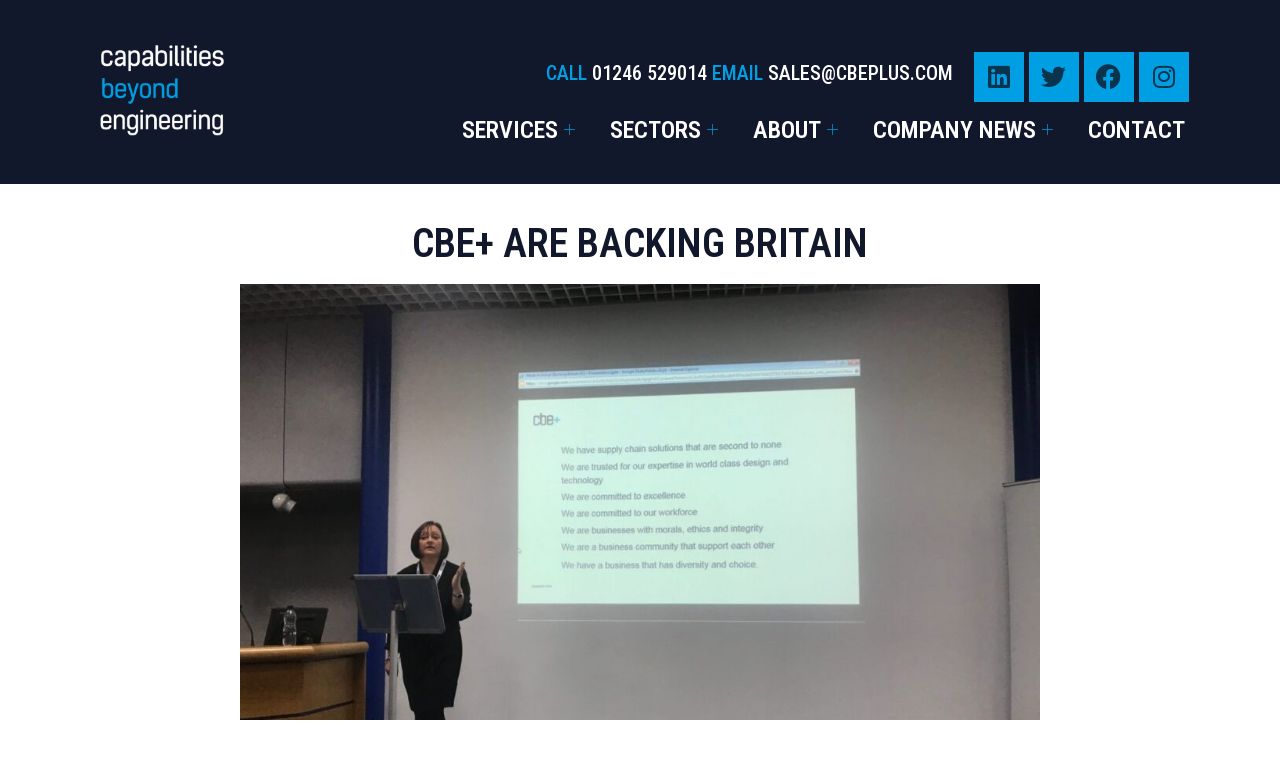

--- FILE ---
content_type: text/html; charset=UTF-8
request_url: https://cbeplus.com/company-news/cbe-are-backing-britain/
body_size: 17111
content:
<!DOCTYPE html>
<html lang="en">
<head>
	<meta charset="UTF-8">
	<meta name="viewport" content="width=device-width, initial-scale=1.0"/>
		<meta name='robots' content='index, follow, max-image-preview:large, max-snippet:-1, max-video-preview:-1' />
<script id="cookieyes" type="text/javascript" src="https://cdn-cookieyes.com/client_data/5135d673572cb6ca41ab8f1b/script.js"></script>
	<!-- This site is optimized with the Yoast SEO plugin v23.5 - https://yoast.com/wordpress/plugins/seo/ -->
	<title>CBE+ are backing Britain - Global Leader In Precision Electroless Nickel Plating</title>
	<meta name="description" content="Our CEO, Marie Cooper, spoke at the event held at Outokumpu Stainless Steel in Sheffield, explaining why CBE+ are invested in backing Britain." />
	<link rel="canonical" href="https://cbeplus.com/company-news/cbe-are-backing-britain/" />
	<meta name="twitter:label1" content="Written by" />
	<meta name="twitter:data1" content="Katie Andrews" />
	<meta name="twitter:label2" content="Est. reading time" />
	<meta name="twitter:data2" content="3 minutes" />
	<script type="application/ld+json" class="yoast-schema-graph">{"@context":"https://schema.org","@graph":[{"@type":"Article","@id":"https://cbeplus.com/company-news/cbe-are-backing-britain/#article","isPartOf":{"@id":"https://cbeplus.com/company-news/cbe-are-backing-britain/"},"author":{"name":"Katie Andrews","@id":"https://cbeplus.com/#/schema/person/87eb42722062ef3c0df30d3700e0a385"},"headline":"CBE+ are backing Britain","datePublished":"2019-12-03T13:35:59+00:00","dateModified":"2024-10-29T15:50:50+00:00","mainEntityOfPage":{"@id":"https://cbeplus.com/company-news/cbe-are-backing-britain/"},"wordCount":556,"publisher":{"@id":"https://cbeplus.com/#organization"},"image":{"@id":"https://cbeplus.com/company-news/cbe-are-backing-britain/#primaryimage"},"thumbnailUrl":"https://cbeplus.com/wp-content/uploads/2019/12/marie_cbe_speech.jpg","keywords":["CBE+","News"],"articleSection":["Company News"],"inLanguage":"en"},{"@type":"WebPage","@id":"https://cbeplus.com/company-news/cbe-are-backing-britain/","url":"https://cbeplus.com/company-news/cbe-are-backing-britain/","name":"CBE+ are backing Britain - Global Leader In Precision Electroless Nickel Plating","isPartOf":{"@id":"https://cbeplus.com/#website"},"primaryImageOfPage":{"@id":"https://cbeplus.com/company-news/cbe-are-backing-britain/#primaryimage"},"image":{"@id":"https://cbeplus.com/company-news/cbe-are-backing-britain/#primaryimage"},"thumbnailUrl":"https://cbeplus.com/wp-content/uploads/2019/12/marie_cbe_speech.jpg","datePublished":"2019-12-03T13:35:59+00:00","dateModified":"2024-10-29T15:50:50+00:00","description":"Our CEO, Marie Cooper, spoke at the event held at Outokumpu Stainless Steel in Sheffield, explaining why CBE+ are invested in backing Britain.","breadcrumb":{"@id":"https://cbeplus.com/company-news/cbe-are-backing-britain/#breadcrumb"},"inLanguage":"en","potentialAction":[{"@type":"ReadAction","target":["https://cbeplus.com/company-news/cbe-are-backing-britain/"]}]},{"@type":"ImageObject","inLanguage":"en","@id":"https://cbeplus.com/company-news/cbe-are-backing-britain/#primaryimage","url":"https://cbeplus.com/wp-content/uploads/2019/12/marie_cbe_speech.jpg","contentUrl":"https://cbeplus.com/wp-content/uploads/2019/12/marie_cbe_speech.jpg","width":1365,"height":1024,"caption":"Marie Cooper presenting at Made in Yorkshire Event"},{"@type":"BreadcrumbList","@id":"https://cbeplus.com/company-news/cbe-are-backing-britain/#breadcrumb","itemListElement":[{"@type":"ListItem","position":1,"name":"Home","item":"https://cbeplus.com/"},{"@type":"ListItem","position":2,"name":"CBE+ are backing Britain"}]},{"@type":"WebSite","@id":"https://cbeplus.com/#website","url":"https://cbeplus.com/","name":"Multi-Disciplinary Sub-Contractor Chesterfield","description":"CBE+ is a global leader in precision Electroless Nickel Plating (ENP), complemented by precision CNC  machining and a range of specialist ancillary services.","publisher":{"@id":"https://cbeplus.com/#organization"},"potentialAction":[{"@type":"SearchAction","target":{"@type":"EntryPoint","urlTemplate":"https://cbeplus.com/?s={search_term_string}"},"query-input":{"@type":"PropertyValueSpecification","valueRequired":true,"valueName":"search_term_string"}}],"inLanguage":"en"},{"@type":"Organization","@id":"https://cbeplus.com/#organization","name":"Multi-Disciplinary Sub-Contractor Chesterfield","url":"https://cbeplus.com/","logo":{"@type":"ImageObject","inLanguage":"en","@id":"https://cbeplus.com/#/schema/logo/image/","url":"https://cbeplus.com/wp-content/uploads/2022/09/CBE-Plus-Logo-1.svg","contentUrl":"https://cbeplus.com/wp-content/uploads/2022/09/CBE-Plus-Logo-1.svg","width":226,"height":100,"caption":"Multi-Disciplinary Sub-Contractor Chesterfield"},"image":{"@id":"https://cbeplus.com/#/schema/logo/image/"}},{"@type":"Person","@id":"https://cbeplus.com/#/schema/person/87eb42722062ef3c0df30d3700e0a385","name":"Katie Andrews","url":"https://cbeplus.com/author/katie-andrews/"}]}</script>
	<!-- / Yoast SEO plugin. -->


<link rel='dns-prefetch' href='//www.googletagmanager.com' />
<link rel='dns-prefetch' href='//stats.wp.com' />
<link rel="alternate" type="application/rss+xml" title="Global Leader In Precision Electroless Nickel Plating &raquo; Feed" href="https://cbeplus.com/feed/" />
<link rel="alternate" type="application/rss+xml" title="Global Leader In Precision Electroless Nickel Plating &raquo; Comments Feed" href="https://cbeplus.com/comments/feed/" />
<link rel="alternate" type="application/rss+xml" title="Global Leader In Precision Electroless Nickel Plating &raquo; CBE+ are backing Britain Comments Feed" href="https://cbeplus.com/company-news/cbe-are-backing-britain/feed/" />
<script>
window._wpemojiSettings = {"baseUrl":"https:\/\/s.w.org\/images\/core\/emoji\/15.0.3\/72x72\/","ext":".png","svgUrl":"https:\/\/s.w.org\/images\/core\/emoji\/15.0.3\/svg\/","svgExt":".svg","source":{"concatemoji":"https:\/\/cbeplus.com\/wp-includes\/js\/wp-emoji-release.min.js?ver=6.6.4"}};
/*! This file is auto-generated */
!function(i,n){var o,s,e;function c(e){try{var t={supportTests:e,timestamp:(new Date).valueOf()};sessionStorage.setItem(o,JSON.stringify(t))}catch(e){}}function p(e,t,n){e.clearRect(0,0,e.canvas.width,e.canvas.height),e.fillText(t,0,0);var t=new Uint32Array(e.getImageData(0,0,e.canvas.width,e.canvas.height).data),r=(e.clearRect(0,0,e.canvas.width,e.canvas.height),e.fillText(n,0,0),new Uint32Array(e.getImageData(0,0,e.canvas.width,e.canvas.height).data));return t.every(function(e,t){return e===r[t]})}function u(e,t,n){switch(t){case"flag":return n(e,"\ud83c\udff3\ufe0f\u200d\u26a7\ufe0f","\ud83c\udff3\ufe0f\u200b\u26a7\ufe0f")?!1:!n(e,"\ud83c\uddfa\ud83c\uddf3","\ud83c\uddfa\u200b\ud83c\uddf3")&&!n(e,"\ud83c\udff4\udb40\udc67\udb40\udc62\udb40\udc65\udb40\udc6e\udb40\udc67\udb40\udc7f","\ud83c\udff4\u200b\udb40\udc67\u200b\udb40\udc62\u200b\udb40\udc65\u200b\udb40\udc6e\u200b\udb40\udc67\u200b\udb40\udc7f");case"emoji":return!n(e,"\ud83d\udc26\u200d\u2b1b","\ud83d\udc26\u200b\u2b1b")}return!1}function f(e,t,n){var r="undefined"!=typeof WorkerGlobalScope&&self instanceof WorkerGlobalScope?new OffscreenCanvas(300,150):i.createElement("canvas"),a=r.getContext("2d",{willReadFrequently:!0}),o=(a.textBaseline="top",a.font="600 32px Arial",{});return e.forEach(function(e){o[e]=t(a,e,n)}),o}function t(e){var t=i.createElement("script");t.src=e,t.defer=!0,i.head.appendChild(t)}"undefined"!=typeof Promise&&(o="wpEmojiSettingsSupports",s=["flag","emoji"],n.supports={everything:!0,everythingExceptFlag:!0},e=new Promise(function(e){i.addEventListener("DOMContentLoaded",e,{once:!0})}),new Promise(function(t){var n=function(){try{var e=JSON.parse(sessionStorage.getItem(o));if("object"==typeof e&&"number"==typeof e.timestamp&&(new Date).valueOf()<e.timestamp+604800&&"object"==typeof e.supportTests)return e.supportTests}catch(e){}return null}();if(!n){if("undefined"!=typeof Worker&&"undefined"!=typeof OffscreenCanvas&&"undefined"!=typeof URL&&URL.createObjectURL&&"undefined"!=typeof Blob)try{var e="postMessage("+f.toString()+"("+[JSON.stringify(s),u.toString(),p.toString()].join(",")+"));",r=new Blob([e],{type:"text/javascript"}),a=new Worker(URL.createObjectURL(r),{name:"wpTestEmojiSupports"});return void(a.onmessage=function(e){c(n=e.data),a.terminate(),t(n)})}catch(e){}c(n=f(s,u,p))}t(n)}).then(function(e){for(var t in e)n.supports[t]=e[t],n.supports.everything=n.supports.everything&&n.supports[t],"flag"!==t&&(n.supports.everythingExceptFlag=n.supports.everythingExceptFlag&&n.supports[t]);n.supports.everythingExceptFlag=n.supports.everythingExceptFlag&&!n.supports.flag,n.DOMReady=!1,n.readyCallback=function(){n.DOMReady=!0}}).then(function(){return e}).then(function(){var e;n.supports.everything||(n.readyCallback(),(e=n.source||{}).concatemoji?t(e.concatemoji):e.wpemoji&&e.twemoji&&(t(e.twemoji),t(e.wpemoji)))}))}((window,document),window._wpemojiSettings);
</script>
<link rel='stylesheet' id='elementor-frontend-css' href='https://cbeplus.com/wp-content/uploads/elementor/css/custom-frontend-lite.min.css?ver=1763372764' media='all' />
<link rel='stylesheet' id='elementor-post-17-css' href='https://cbeplus.com/wp-content/uploads/elementor/css/post-17.css?ver=1763372725' media='all' />
<link rel='stylesheet' id='elementor-post-133-css' href='https://cbeplus.com/wp-content/uploads/elementor/css/post-133.css?ver=1763372726' media='all' />
<style id='wp-emoji-styles-inline-css'>

	img.wp-smiley, img.emoji {
		display: inline !important;
		border: none !important;
		box-shadow: none !important;
		height: 1em !important;
		width: 1em !important;
		margin: 0 0.07em !important;
		vertical-align: -0.1em !important;
		background: none !important;
		padding: 0 !important;
	}
</style>
<link rel='stylesheet' id='mediaelement-css' href='https://cbeplus.com/wp-includes/js/mediaelement/mediaelementplayer-legacy.min.css?ver=4.2.17' media='all' />
<link rel='stylesheet' id='wp-mediaelement-css' href='https://cbeplus.com/wp-includes/js/mediaelement/wp-mediaelement.min.css?ver=6.6.4' media='all' />
<style id='jetpack-sharing-buttons-style-inline-css'>
.jetpack-sharing-buttons__services-list{display:flex;flex-direction:row;flex-wrap:wrap;gap:0;list-style-type:none;margin:5px;padding:0}.jetpack-sharing-buttons__services-list.has-small-icon-size{font-size:12px}.jetpack-sharing-buttons__services-list.has-normal-icon-size{font-size:16px}.jetpack-sharing-buttons__services-list.has-large-icon-size{font-size:24px}.jetpack-sharing-buttons__services-list.has-huge-icon-size{font-size:36px}@media print{.jetpack-sharing-buttons__services-list{display:none!important}}.editor-styles-wrapper .wp-block-jetpack-sharing-buttons{gap:0;padding-inline-start:0}ul.jetpack-sharing-buttons__services-list.has-background{padding:1.25em 2.375em}
</style>
<style id='classic-theme-styles-inline-css'>
/*! This file is auto-generated */
.wp-block-button__link{color:#fff;background-color:#32373c;border-radius:9999px;box-shadow:none;text-decoration:none;padding:calc(.667em + 2px) calc(1.333em + 2px);font-size:1.125em}.wp-block-file__button{background:#32373c;color:#fff;text-decoration:none}
</style>
<style id='global-styles-inline-css'>
:root{--wp--preset--aspect-ratio--square: 1;--wp--preset--aspect-ratio--4-3: 4/3;--wp--preset--aspect-ratio--3-4: 3/4;--wp--preset--aspect-ratio--3-2: 3/2;--wp--preset--aspect-ratio--2-3: 2/3;--wp--preset--aspect-ratio--16-9: 16/9;--wp--preset--aspect-ratio--9-16: 9/16;--wp--preset--color--black: #000000;--wp--preset--color--cyan-bluish-gray: #abb8c3;--wp--preset--color--white: #ffffff;--wp--preset--color--pale-pink: #f78da7;--wp--preset--color--vivid-red: #cf2e2e;--wp--preset--color--luminous-vivid-orange: #ff6900;--wp--preset--color--luminous-vivid-amber: #fcb900;--wp--preset--color--light-green-cyan: #7bdcb5;--wp--preset--color--vivid-green-cyan: #00d084;--wp--preset--color--pale-cyan-blue: #8ed1fc;--wp--preset--color--vivid-cyan-blue: #0693e3;--wp--preset--color--vivid-purple: #9b51e0;--wp--preset--gradient--vivid-cyan-blue-to-vivid-purple: linear-gradient(135deg,rgba(6,147,227,1) 0%,rgb(155,81,224) 100%);--wp--preset--gradient--light-green-cyan-to-vivid-green-cyan: linear-gradient(135deg,rgb(122,220,180) 0%,rgb(0,208,130) 100%);--wp--preset--gradient--luminous-vivid-amber-to-luminous-vivid-orange: linear-gradient(135deg,rgba(252,185,0,1) 0%,rgba(255,105,0,1) 100%);--wp--preset--gradient--luminous-vivid-orange-to-vivid-red: linear-gradient(135deg,rgba(255,105,0,1) 0%,rgb(207,46,46) 100%);--wp--preset--gradient--very-light-gray-to-cyan-bluish-gray: linear-gradient(135deg,rgb(238,238,238) 0%,rgb(169,184,195) 100%);--wp--preset--gradient--cool-to-warm-spectrum: linear-gradient(135deg,rgb(74,234,220) 0%,rgb(151,120,209) 20%,rgb(207,42,186) 40%,rgb(238,44,130) 60%,rgb(251,105,98) 80%,rgb(254,248,76) 100%);--wp--preset--gradient--blush-light-purple: linear-gradient(135deg,rgb(255,206,236) 0%,rgb(152,150,240) 100%);--wp--preset--gradient--blush-bordeaux: linear-gradient(135deg,rgb(254,205,165) 0%,rgb(254,45,45) 50%,rgb(107,0,62) 100%);--wp--preset--gradient--luminous-dusk: linear-gradient(135deg,rgb(255,203,112) 0%,rgb(199,81,192) 50%,rgb(65,88,208) 100%);--wp--preset--gradient--pale-ocean: linear-gradient(135deg,rgb(255,245,203) 0%,rgb(182,227,212) 50%,rgb(51,167,181) 100%);--wp--preset--gradient--electric-grass: linear-gradient(135deg,rgb(202,248,128) 0%,rgb(113,206,126) 100%);--wp--preset--gradient--midnight: linear-gradient(135deg,rgb(2,3,129) 0%,rgb(40,116,252) 100%);--wp--preset--font-size--small: 13px;--wp--preset--font-size--medium: 20px;--wp--preset--font-size--large: 36px;--wp--preset--font-size--x-large: 42px;--wp--preset--spacing--20: 0.44rem;--wp--preset--spacing--30: 0.67rem;--wp--preset--spacing--40: 1rem;--wp--preset--spacing--50: 1.5rem;--wp--preset--spacing--60: 2.25rem;--wp--preset--spacing--70: 3.38rem;--wp--preset--spacing--80: 5.06rem;--wp--preset--shadow--natural: 6px 6px 9px rgba(0, 0, 0, 0.2);--wp--preset--shadow--deep: 12px 12px 50px rgba(0, 0, 0, 0.4);--wp--preset--shadow--sharp: 6px 6px 0px rgba(0, 0, 0, 0.2);--wp--preset--shadow--outlined: 6px 6px 0px -3px rgba(255, 255, 255, 1), 6px 6px rgba(0, 0, 0, 1);--wp--preset--shadow--crisp: 6px 6px 0px rgba(0, 0, 0, 1);}:where(.is-layout-flex){gap: 0.5em;}:where(.is-layout-grid){gap: 0.5em;}body .is-layout-flex{display: flex;}.is-layout-flex{flex-wrap: wrap;align-items: center;}.is-layout-flex > :is(*, div){margin: 0;}body .is-layout-grid{display: grid;}.is-layout-grid > :is(*, div){margin: 0;}:where(.wp-block-columns.is-layout-flex){gap: 2em;}:where(.wp-block-columns.is-layout-grid){gap: 2em;}:where(.wp-block-post-template.is-layout-flex){gap: 1.25em;}:where(.wp-block-post-template.is-layout-grid){gap: 1.25em;}.has-black-color{color: var(--wp--preset--color--black) !important;}.has-cyan-bluish-gray-color{color: var(--wp--preset--color--cyan-bluish-gray) !important;}.has-white-color{color: var(--wp--preset--color--white) !important;}.has-pale-pink-color{color: var(--wp--preset--color--pale-pink) !important;}.has-vivid-red-color{color: var(--wp--preset--color--vivid-red) !important;}.has-luminous-vivid-orange-color{color: var(--wp--preset--color--luminous-vivid-orange) !important;}.has-luminous-vivid-amber-color{color: var(--wp--preset--color--luminous-vivid-amber) !important;}.has-light-green-cyan-color{color: var(--wp--preset--color--light-green-cyan) !important;}.has-vivid-green-cyan-color{color: var(--wp--preset--color--vivid-green-cyan) !important;}.has-pale-cyan-blue-color{color: var(--wp--preset--color--pale-cyan-blue) !important;}.has-vivid-cyan-blue-color{color: var(--wp--preset--color--vivid-cyan-blue) !important;}.has-vivid-purple-color{color: var(--wp--preset--color--vivid-purple) !important;}.has-black-background-color{background-color: var(--wp--preset--color--black) !important;}.has-cyan-bluish-gray-background-color{background-color: var(--wp--preset--color--cyan-bluish-gray) !important;}.has-white-background-color{background-color: var(--wp--preset--color--white) !important;}.has-pale-pink-background-color{background-color: var(--wp--preset--color--pale-pink) !important;}.has-vivid-red-background-color{background-color: var(--wp--preset--color--vivid-red) !important;}.has-luminous-vivid-orange-background-color{background-color: var(--wp--preset--color--luminous-vivid-orange) !important;}.has-luminous-vivid-amber-background-color{background-color: var(--wp--preset--color--luminous-vivid-amber) !important;}.has-light-green-cyan-background-color{background-color: var(--wp--preset--color--light-green-cyan) !important;}.has-vivid-green-cyan-background-color{background-color: var(--wp--preset--color--vivid-green-cyan) !important;}.has-pale-cyan-blue-background-color{background-color: var(--wp--preset--color--pale-cyan-blue) !important;}.has-vivid-cyan-blue-background-color{background-color: var(--wp--preset--color--vivid-cyan-blue) !important;}.has-vivid-purple-background-color{background-color: var(--wp--preset--color--vivid-purple) !important;}.has-black-border-color{border-color: var(--wp--preset--color--black) !important;}.has-cyan-bluish-gray-border-color{border-color: var(--wp--preset--color--cyan-bluish-gray) !important;}.has-white-border-color{border-color: var(--wp--preset--color--white) !important;}.has-pale-pink-border-color{border-color: var(--wp--preset--color--pale-pink) !important;}.has-vivid-red-border-color{border-color: var(--wp--preset--color--vivid-red) !important;}.has-luminous-vivid-orange-border-color{border-color: var(--wp--preset--color--luminous-vivid-orange) !important;}.has-luminous-vivid-amber-border-color{border-color: var(--wp--preset--color--luminous-vivid-amber) !important;}.has-light-green-cyan-border-color{border-color: var(--wp--preset--color--light-green-cyan) !important;}.has-vivid-green-cyan-border-color{border-color: var(--wp--preset--color--vivid-green-cyan) !important;}.has-pale-cyan-blue-border-color{border-color: var(--wp--preset--color--pale-cyan-blue) !important;}.has-vivid-cyan-blue-border-color{border-color: var(--wp--preset--color--vivid-cyan-blue) !important;}.has-vivid-purple-border-color{border-color: var(--wp--preset--color--vivid-purple) !important;}.has-vivid-cyan-blue-to-vivid-purple-gradient-background{background: var(--wp--preset--gradient--vivid-cyan-blue-to-vivid-purple) !important;}.has-light-green-cyan-to-vivid-green-cyan-gradient-background{background: var(--wp--preset--gradient--light-green-cyan-to-vivid-green-cyan) !important;}.has-luminous-vivid-amber-to-luminous-vivid-orange-gradient-background{background: var(--wp--preset--gradient--luminous-vivid-amber-to-luminous-vivid-orange) !important;}.has-luminous-vivid-orange-to-vivid-red-gradient-background{background: var(--wp--preset--gradient--luminous-vivid-orange-to-vivid-red) !important;}.has-very-light-gray-to-cyan-bluish-gray-gradient-background{background: var(--wp--preset--gradient--very-light-gray-to-cyan-bluish-gray) !important;}.has-cool-to-warm-spectrum-gradient-background{background: var(--wp--preset--gradient--cool-to-warm-spectrum) !important;}.has-blush-light-purple-gradient-background{background: var(--wp--preset--gradient--blush-light-purple) !important;}.has-blush-bordeaux-gradient-background{background: var(--wp--preset--gradient--blush-bordeaux) !important;}.has-luminous-dusk-gradient-background{background: var(--wp--preset--gradient--luminous-dusk) !important;}.has-pale-ocean-gradient-background{background: var(--wp--preset--gradient--pale-ocean) !important;}.has-electric-grass-gradient-background{background: var(--wp--preset--gradient--electric-grass) !important;}.has-midnight-gradient-background{background: var(--wp--preset--gradient--midnight) !important;}.has-small-font-size{font-size: var(--wp--preset--font-size--small) !important;}.has-medium-font-size{font-size: var(--wp--preset--font-size--medium) !important;}.has-large-font-size{font-size: var(--wp--preset--font-size--large) !important;}.has-x-large-font-size{font-size: var(--wp--preset--font-size--x-large) !important;}
:where(.wp-block-post-template.is-layout-flex){gap: 1.25em;}:where(.wp-block-post-template.is-layout-grid){gap: 1.25em;}
:where(.wp-block-columns.is-layout-flex){gap: 2em;}:where(.wp-block-columns.is-layout-grid){gap: 2em;}
:root :where(.wp-block-pullquote){font-size: 1.5em;line-height: 1.6;}
</style>
<link rel='stylesheet' id='cute-alert-css' href='https://cbeplus.com/wp-content/plugins/metform/public/assets/lib/cute-alert/style.css?ver=3.9.0' media='all' />
<link rel='stylesheet' id='text-editor-style-css' href='https://cbeplus.com/wp-content/plugins/metform/public/assets/css/text-editor.css?ver=3.9.0' media='all' />
<link rel='stylesheet' id='hello-elementor-css' href='https://cbeplus.com/wp-content/themes/hello-elementor/style.min.css?ver=3.1.1' media='all' />
<link rel='stylesheet' id='hello-elementor-theme-style-css' href='https://cbeplus.com/wp-content/themes/hello-elementor/theme.min.css?ver=3.1.1' media='all' />
<link rel='stylesheet' id='hello-elementor-header-footer-css' href='https://cbeplus.com/wp-content/themes/hello-elementor/header-footer.min.css?ver=3.1.1' media='all' />
<link rel='stylesheet' id='elementor-post-5-css' href='https://cbeplus.com/wp-content/uploads/elementor/css/post-5.css?ver=1763372764' media='all' />
<link rel='stylesheet' id='elementor-icons-ekiticons-css' href='https://cbeplus.com/wp-content/plugins/elementskit-lite/modules/elementskit-icon-pack/assets/css/ekiticons.css?ver=3.2.7' media='all' />
<link rel='stylesheet' id='elementor-icons-css' href='https://cbeplus.com/wp-content/plugins/elementor/assets/lib/eicons/css/elementor-icons.min.css?ver=5.30.0' media='all' />
<link rel='stylesheet' id='swiper-css' href='https://cbeplus.com/wp-content/plugins/elementor/assets/lib/swiper/v8/css/swiper.min.css?ver=8.4.5' media='all' />
<link rel='stylesheet' id='elementor-global-css' href='https://cbeplus.com/wp-content/uploads/elementor/css/global.css?ver=1763372769' media='all' />
<link rel='stylesheet' id='elementor-post-1426-css' href='https://cbeplus.com/wp-content/uploads/elementor/css/post-1426.css?ver=1763390312' media='all' />
<link rel='stylesheet' id='ekit-widget-styles-css' href='https://cbeplus.com/wp-content/plugins/elementskit-lite/widgets/init/assets/css/widget-styles.css?ver=3.2.7' media='all' />
<link rel='stylesheet' id='ekit-responsive-css' href='https://cbeplus.com/wp-content/plugins/elementskit-lite/widgets/init/assets/css/responsive.css?ver=3.2.7' media='all' />
<link rel='stylesheet' id='eael-general-css' href='https://cbeplus.com/wp-content/plugins/essential-addons-for-elementor-lite/assets/front-end/css/view/general.min.css?ver=6.0.2' media='all' />
<link rel='stylesheet' id='google-fonts-1-css' href='https://fonts.googleapis.com/css?family=Roboto+Condensed%3A100%2C100italic%2C200%2C200italic%2C300%2C300italic%2C400%2C400italic%2C500%2C500italic%2C600%2C600italic%2C700%2C700italic%2C800%2C800italic%2C900%2C900italic%7CRoboto%3A100%2C100italic%2C200%2C200italic%2C300%2C300italic%2C400%2C400italic%2C500%2C500italic%2C600%2C600italic%2C700%2C700italic%2C800%2C800italic%2C900%2C900italic&#038;display=auto&#038;ver=6.6.4' media='all' />
<link rel='stylesheet' id='elementor-icons-shared-0-css' href='https://cbeplus.com/wp-content/plugins/elementor/assets/lib/font-awesome/css/fontawesome.min.css?ver=5.15.3' media='all' />
<link rel='stylesheet' id='elementor-icons-fa-brands-css' href='https://cbeplus.com/wp-content/plugins/elementor/assets/lib/font-awesome/css/brands.min.css?ver=5.15.3' media='all' />
<link rel="preconnect" href="https://fonts.gstatic.com/" crossorigin><script>if (document.location.protocol != "https:") {document.location = document.URL.replace(/^http:/i, "https:");}</script><script src="https://cbeplus.com/wp-includes/js/jquery/jquery.min.js?ver=3.7.1" id="jquery-core-js"></script>
<script src="https://cbeplus.com/wp-includes/js/jquery/jquery-migrate.min.js?ver=3.4.1" id="jquery-migrate-js"></script>

<!-- Google tag (gtag.js) snippet added by Site Kit -->
<!-- Google Analytics snippet added by Site Kit -->
<script src="https://www.googletagmanager.com/gtag/js?id=G-84ZCQB9LWC" id="google_gtagjs-js" async></script>
<script id="google_gtagjs-js-after">
window.dataLayer = window.dataLayer || [];function gtag(){dataLayer.push(arguments);}
gtag("set","linker",{"domains":["cbeplus.com"]});
gtag("js", new Date());
gtag("set", "developer_id.dZTNiMT", true);
gtag("config", "G-84ZCQB9LWC");
</script>
<link rel="https://api.w.org/" href="https://cbeplus.com/wp-json/" /><link rel="alternate" title="JSON" type="application/json" href="https://cbeplus.com/wp-json/wp/v2/posts/1426" /><link rel="EditURI" type="application/rsd+xml" title="RSD" href="https://cbeplus.com/xmlrpc.php?rsd" />
<meta name="generator" content="WordPress 6.6.4" />
<link rel='shortlink' href='https://cbeplus.com/?p=1426' />
<link rel="alternate" title="oEmbed (JSON)" type="application/json+oembed" href="https://cbeplus.com/wp-json/oembed/1.0/embed?url=https%3A%2F%2Fcbeplus.com%2Fcompany-news%2Fcbe-are-backing-britain%2F" />
<link rel="alternate" title="oEmbed (XML)" type="text/xml+oembed" href="https://cbeplus.com/wp-json/oembed/1.0/embed?url=https%3A%2F%2Fcbeplus.com%2Fcompany-news%2Fcbe-are-backing-britain%2F&#038;format=xml" />
<meta name="generator" content="Site Kit by Google 1.165.0" /><script type="text/javascript" src="https://www.7-groupoperation.com/js/802486.js" ></script>
<noscript><img src="https://www.7-groupoperation.com/802486.png" style="display:none;" /></noscript>	<style>img#wpstats{display:none}</style>
		<meta name="generator" content="Elementor 3.23.4; features: e_optimized_css_loading, additional_custom_breakpoints, e_lazyload, e_element_cache; settings: css_print_method-external, google_font-enabled, font_display-auto">
			<style>
				.e-con.e-parent:nth-of-type(n+4):not(.e-lazyloaded):not(.e-no-lazyload),
				.e-con.e-parent:nth-of-type(n+4):not(.e-lazyloaded):not(.e-no-lazyload) * {
					background-image: none !important;
				}
				@media screen and (max-height: 1024px) {
					.e-con.e-parent:nth-of-type(n+3):not(.e-lazyloaded):not(.e-no-lazyload),
					.e-con.e-parent:nth-of-type(n+3):not(.e-lazyloaded):not(.e-no-lazyload) * {
						background-image: none !important;
					}
				}
				@media screen and (max-height: 640px) {
					.e-con.e-parent:nth-of-type(n+2):not(.e-lazyloaded):not(.e-no-lazyload),
					.e-con.e-parent:nth-of-type(n+2):not(.e-lazyloaded):not(.e-no-lazyload) * {
						background-image: none !important;
					}
				}
			</style>
			<link rel="icon" href="https://cbeplus.com/wp-content/uploads/2022/09/cropped-CBE-PLUS-Favicon-32x32.png" sizes="32x32" />
<link rel="icon" href="https://cbeplus.com/wp-content/uploads/2022/09/cropped-CBE-PLUS-Favicon-192x192.png" sizes="192x192" />
<link rel="apple-touch-icon" href="https://cbeplus.com/wp-content/uploads/2022/09/cropped-CBE-PLUS-Favicon-180x180.png" />
<meta name="msapplication-TileImage" content="https://cbeplus.com/wp-content/uploads/2022/09/cropped-CBE-PLUS-Favicon-270x270.png" />
		<style id="wp-custom-css">
			.post-meta-bottom .post-tags {
  display: none;
}		</style>
		</head>
<body class="post-template post-template-elementor_header_footer single single-post postid-1426 single-format-standard wp-custom-logo elementor-default elementor-template-full-width elementor-kit-5 elementor-page elementor-page-1426">
<div class="ekit-template-content-markup ekit-template-content-header ekit-template-content-theme-support">
		<div data-elementor-type="wp-post" data-elementor-id="17" class="elementor elementor-17">
						<section class="elementor-section elementor-top-section elementor-element elementor-element-5aa09a7 elementor-section-content-middle elementor-hidden-tablet elementor-hidden-mobile elementor-section-boxed elementor-section-height-default elementor-section-height-default" data-id="5aa09a7" data-element_type="section" data-settings="{&quot;background_background&quot;:&quot;classic&quot;}">
						<div class="elementor-container elementor-column-gap-default">
					<div class="elementor-column elementor-col-50 elementor-top-column elementor-element elementor-element-500b273" data-id="500b273" data-element_type="column">
			<div class="elementor-widget-wrap elementor-element-populated">
						<div class="elementor-element elementor-element-341be2a elementor-widget elementor-widget-image" data-id="341be2a" data-element_type="widget" data-widget_type="image.default">
				<div class="elementor-widget-container">
			<style>/*! elementor - v3.23.0 - 05-08-2024 */
.elementor-widget-image{text-align:center}.elementor-widget-image a{display:inline-block}.elementor-widget-image a img[src$=".svg"]{width:48px}.elementor-widget-image img{vertical-align:middle;display:inline-block}</style>											<a href="https://cbeplus.com">
							<img fetchpriority="high" width="500" height="500" src="https://cbeplus.com/wp-content/uploads/2022/09/Untitled-design-14.png" class="attachment-large size-large wp-image-6966" alt="" srcset="https://cbeplus.com/wp-content/uploads/2022/09/Untitled-design-14.png 500w, https://cbeplus.com/wp-content/uploads/2022/09/Untitled-design-14-300x300.png 300w, https://cbeplus.com/wp-content/uploads/2022/09/Untitled-design-14-150x150.png 150w" sizes="(max-width: 500px) 100vw, 500px" />								</a>
													</div>
				</div>
					</div>
		</div>
				<div class="elementor-column elementor-col-50 elementor-top-column elementor-element elementor-element-d91686e" data-id="d91686e" data-element_type="column">
			<div class="elementor-widget-wrap elementor-element-populated">
						<section class="elementor-section elementor-inner-section elementor-element elementor-element-b2b3a93 elementor-section-content-middle elementor-section-boxed elementor-section-height-default elementor-section-height-default" data-id="b2b3a93" data-element_type="section">
						<div class="elementor-container elementor-column-gap-default">
					<div class="elementor-column elementor-col-50 elementor-inner-column elementor-element elementor-element-d1f8a59" data-id="d1f8a59" data-element_type="column">
			<div class="elementor-widget-wrap elementor-element-populated">
						<div class="elementor-element elementor-element-3a4326f elementor-widget elementor-widget-text-editor" data-id="3a4326f" data-element_type="widget" data-widget_type="text-editor.default">
				<div class="elementor-widget-container">
			<style>/*! elementor - v3.23.0 - 05-08-2024 */
.elementor-widget-text-editor.elementor-drop-cap-view-stacked .elementor-drop-cap{background-color:#69727d;color:#fff}.elementor-widget-text-editor.elementor-drop-cap-view-framed .elementor-drop-cap{color:#69727d;border:3px solid;background-color:transparent}.elementor-widget-text-editor:not(.elementor-drop-cap-view-default) .elementor-drop-cap{margin-top:8px}.elementor-widget-text-editor:not(.elementor-drop-cap-view-default) .elementor-drop-cap-letter{width:1em;height:1em}.elementor-widget-text-editor .elementor-drop-cap{float:left;text-align:center;line-height:1;font-size:50px}.elementor-widget-text-editor .elementor-drop-cap-letter{display:inline-block}</style>				<h5>Call <a class="fw-bold" href="tel:01246529014"><span style="color: #ffffff;">01246 529014</span></a> Email <a class="fw-bold" href="mailto:sales@cbeplus.com"><span style="color: #ffffff;">sales@cbeplus.com</span></a></h5>						</div>
				</div>
					</div>
		</div>
				<div class="elementor-column elementor-col-50 elementor-inner-column elementor-element elementor-element-f0dccb2" data-id="f0dccb2" data-element_type="column">
			<div class="elementor-widget-wrap elementor-element-populated">
						<div class="elementor-element elementor-element-ec76907 elementor-shape-square e-grid-align-right elementor-grid-0 elementor-widget elementor-widget-social-icons" data-id="ec76907" data-element_type="widget" data-widget_type="social-icons.default">
				<div class="elementor-widget-container">
			<style>/*! elementor - v3.23.0 - 05-08-2024 */
.elementor-widget-social-icons.elementor-grid-0 .elementor-widget-container,.elementor-widget-social-icons.elementor-grid-mobile-0 .elementor-widget-container,.elementor-widget-social-icons.elementor-grid-tablet-0 .elementor-widget-container{line-height:1;font-size:0}.elementor-widget-social-icons:not(.elementor-grid-0):not(.elementor-grid-tablet-0):not(.elementor-grid-mobile-0) .elementor-grid{display:inline-grid}.elementor-widget-social-icons .elementor-grid{grid-column-gap:var(--grid-column-gap,5px);grid-row-gap:var(--grid-row-gap,5px);grid-template-columns:var(--grid-template-columns);justify-content:var(--justify-content,center);justify-items:var(--justify-content,center)}.elementor-icon.elementor-social-icon{font-size:var(--icon-size,25px);line-height:var(--icon-size,25px);width:calc(var(--icon-size, 25px) + 2 * var(--icon-padding, .5em));height:calc(var(--icon-size, 25px) + 2 * var(--icon-padding, .5em))}.elementor-social-icon{--e-social-icon-icon-color:#fff;display:inline-flex;background-color:#69727d;align-items:center;justify-content:center;text-align:center;cursor:pointer}.elementor-social-icon i{color:var(--e-social-icon-icon-color)}.elementor-social-icon svg{fill:var(--e-social-icon-icon-color)}.elementor-social-icon:last-child{margin:0}.elementor-social-icon:hover{opacity:.9;color:#fff}.elementor-social-icon-android{background-color:#a4c639}.elementor-social-icon-apple{background-color:#999}.elementor-social-icon-behance{background-color:#1769ff}.elementor-social-icon-bitbucket{background-color:#205081}.elementor-social-icon-codepen{background-color:#000}.elementor-social-icon-delicious{background-color:#39f}.elementor-social-icon-deviantart{background-color:#05cc47}.elementor-social-icon-digg{background-color:#005be2}.elementor-social-icon-dribbble{background-color:#ea4c89}.elementor-social-icon-elementor{background-color:#d30c5c}.elementor-social-icon-envelope{background-color:#ea4335}.elementor-social-icon-facebook,.elementor-social-icon-facebook-f{background-color:#3b5998}.elementor-social-icon-flickr{background-color:#0063dc}.elementor-social-icon-foursquare{background-color:#2d5be3}.elementor-social-icon-free-code-camp,.elementor-social-icon-freecodecamp{background-color:#006400}.elementor-social-icon-github{background-color:#333}.elementor-social-icon-gitlab{background-color:#e24329}.elementor-social-icon-globe{background-color:#69727d}.elementor-social-icon-google-plus,.elementor-social-icon-google-plus-g{background-color:#dd4b39}.elementor-social-icon-houzz{background-color:#7ac142}.elementor-social-icon-instagram{background-color:#262626}.elementor-social-icon-jsfiddle{background-color:#487aa2}.elementor-social-icon-link{background-color:#818a91}.elementor-social-icon-linkedin,.elementor-social-icon-linkedin-in{background-color:#0077b5}.elementor-social-icon-medium{background-color:#00ab6b}.elementor-social-icon-meetup{background-color:#ec1c40}.elementor-social-icon-mixcloud{background-color:#273a4b}.elementor-social-icon-odnoklassniki{background-color:#f4731c}.elementor-social-icon-pinterest{background-color:#bd081c}.elementor-social-icon-product-hunt{background-color:#da552f}.elementor-social-icon-reddit{background-color:#ff4500}.elementor-social-icon-rss{background-color:#f26522}.elementor-social-icon-shopping-cart{background-color:#4caf50}.elementor-social-icon-skype{background-color:#00aff0}.elementor-social-icon-slideshare{background-color:#0077b5}.elementor-social-icon-snapchat{background-color:#fffc00}.elementor-social-icon-soundcloud{background-color:#f80}.elementor-social-icon-spotify{background-color:#2ebd59}.elementor-social-icon-stack-overflow{background-color:#fe7a15}.elementor-social-icon-steam{background-color:#00adee}.elementor-social-icon-stumbleupon{background-color:#eb4924}.elementor-social-icon-telegram{background-color:#2ca5e0}.elementor-social-icon-threads{background-color:#000}.elementor-social-icon-thumb-tack{background-color:#1aa1d8}.elementor-social-icon-tripadvisor{background-color:#589442}.elementor-social-icon-tumblr{background-color:#35465c}.elementor-social-icon-twitch{background-color:#6441a5}.elementor-social-icon-twitter{background-color:#1da1f2}.elementor-social-icon-viber{background-color:#665cac}.elementor-social-icon-vimeo{background-color:#1ab7ea}.elementor-social-icon-vk{background-color:#45668e}.elementor-social-icon-weibo{background-color:#dd2430}.elementor-social-icon-weixin{background-color:#31a918}.elementor-social-icon-whatsapp{background-color:#25d366}.elementor-social-icon-wordpress{background-color:#21759b}.elementor-social-icon-x-twitter{background-color:#000}.elementor-social-icon-xing{background-color:#026466}.elementor-social-icon-yelp{background-color:#af0606}.elementor-social-icon-youtube{background-color:#cd201f}.elementor-social-icon-500px{background-color:#0099e5}.elementor-shape-rounded .elementor-icon.elementor-social-icon{border-radius:10%}.elementor-shape-circle .elementor-icon.elementor-social-icon{border-radius:50%}</style>		<div class="elementor-social-icons-wrapper elementor-grid">
							<span class="elementor-grid-item">
					<a class="elementor-icon elementor-social-icon elementor-social-icon-linkedin elementor-animation-grow elementor-repeater-item-b89d051" href="https://www.linkedin.com/company/cbeplus/" target="_blank">
						<span class="elementor-screen-only">Linkedin</span>
						<i class="fab fa-linkedin"></i>					</a>
				</span>
							<span class="elementor-grid-item">
					<a class="elementor-icon elementor-social-icon elementor-social-icon-twitter elementor-animation-grow elementor-repeater-item-8aff1e6" href="https://twitter.com/CBE_Plus" target="_blank">
						<span class="elementor-screen-only">Twitter</span>
						<i class="fab fa-twitter"></i>					</a>
				</span>
							<span class="elementor-grid-item">
					<a class="elementor-icon elementor-social-icon elementor-social-icon-facebook elementor-animation-grow elementor-repeater-item-551d52f" href="https://www.facebook.com/CBEplus/" target="_blank">
						<span class="elementor-screen-only">Facebook</span>
						<i class="fab fa-facebook"></i>					</a>
				</span>
							<span class="elementor-grid-item">
					<a class="elementor-icon elementor-social-icon elementor-social-icon-instagram elementor-animation-grow elementor-repeater-item-3d4810d" href="https://www.instagram.com/cbeplus/" target="_blank">
						<span class="elementor-screen-only">Instagram</span>
						<i class="fab fa-instagram"></i>					</a>
				</span>
					</div>
				</div>
				</div>
					</div>
		</div>
					</div>
		</section>
				<div class="elementor-element elementor-element-f27d74f elementor-widget elementor-widget-ekit-nav-menu" data-id="f27d74f" data-element_type="widget" data-widget_type="ekit-nav-menu.default">
				<div class="elementor-widget-container">
			<div class="ekit-wid-con ekit_menu_responsive_tablet" data-hamburger-icon="" data-hamburger-icon-type="icon" data-responsive-breakpoint="1024">            <button class="elementskit-menu-hamburger elementskit-menu-toggler"  type="button" aria-label="hamburger-icon">
                                    <span class="elementskit-menu-hamburger-icon"></span><span class="elementskit-menu-hamburger-icon"></span><span class="elementskit-menu-hamburger-icon"></span>
                            </button>
            <div id="ekit-megamenu-main-menu" class="elementskit-menu-container elementskit-menu-offcanvas-elements elementskit-navbar-nav-default ekit-nav-menu-one-page- ekit-nav-dropdown-hover"><ul id="menu-main-menu" class="elementskit-navbar-nav elementskit-menu-po-right submenu-click-on-icon"><li id="menu-item-251" class="menu-item menu-item-type-post_type menu-item-object-page menu-item-has-children menu-item-251 nav-item elementskit-dropdown-has relative_position elementskit-dropdown-menu-default_width elementskit-mobile-builder-content" data-vertical-menu=750px><a href="https://cbeplus.com/services/" class="ekit-menu-nav-link ekit-menu-dropdown-toggle">Services<i aria-hidden="true" class="icon icon-plus elementskit-submenu-indicator"></i></a>
<ul class="elementskit-dropdown elementskit-submenu-panel">
	<li id="menu-item-337" class="menu-item menu-item-type-post_type menu-item-object-page menu-item-has-children menu-item-337 nav-item elementskit-dropdown-has relative_position elementskit-dropdown-menu-default_width elementskit-mobile-builder-content" data-vertical-menu=750px><a href="https://cbeplus.com/electroless-nickel/" class=" dropdown-item">Plating<i aria-hidden="true" class="icon icon-plus elementskit-submenu-indicator"></i></a>
	<ul class="elementskit-dropdown elementskit-submenu-panel">
		<li id="menu-item-531" class="menu-item menu-item-type-post_type menu-item-object-page menu-item-531 nav-item elementskit-mobile-builder-content" data-vertical-menu=750px><a href="https://cbeplus.com/electroless-nickel/automated-electroless-nickel-plating/" class=" dropdown-item">Automated Electroless Nickel Plating</a>		<li id="menu-item-340" class="menu-item menu-item-type-custom menu-item-object-custom menu-item-340 nav-item elementskit-mobile-builder-content" data-vertical-menu=750px><a href="https://cbeplus.com/electroless-nickel/#electrolessnickelplating" class=" dropdown-item">Electroless Nickel Plating</a>		<li id="menu-item-341" class="menu-item menu-item-type-custom menu-item-object-custom menu-item-341 nav-item elementskit-mobile-builder-content" data-vertical-menu=750px><a href="https://cbeplus.com/electroless-nickel/#nickelptfe" class=" dropdown-item">Nickel + PTFE</a>		<li id="menu-item-342" class="menu-item menu-item-type-custom menu-item-object-custom menu-item-342 nav-item elementskit-mobile-builder-content" data-vertical-menu=750px><a href="https://cbeplus.com/electroless-nickel/#diffusednickelplating" class=" dropdown-item">Diffused Nickel Plating</a>	</ul>
	<li id="menu-item-252" class="menu-item menu-item-type-post_type menu-item-object-page menu-item-has-children menu-item-252 nav-item elementskit-dropdown-has relative_position elementskit-dropdown-menu-default_width elementskit-mobile-builder-content" data-vertical-menu=750px><a href="https://cbeplus.com/precision/" class=" dropdown-item">Machining<i aria-hidden="true" class="icon icon-plus elementskit-submenu-indicator"></i></a>
	<ul class="elementskit-dropdown elementskit-submenu-panel">
		<li id="menu-item-263" class="menu-item menu-item-type-custom menu-item-object-custom menu-item-263 nav-item elementskit-mobile-builder-content" data-vertical-menu=750px><a href="https://cbeplus.com/precision/#cncmilling" class=" dropdown-item">CNC Milling</a>		<li id="menu-item-264" class="menu-item menu-item-type-custom menu-item-object-custom menu-item-264 nav-item elementskit-mobile-builder-content" data-vertical-menu=750px><a href="https://cbeplus.com/precision/#cncturning" class=" dropdown-item">CNC Turning</a>		<li id="menu-item-266" class="menu-item menu-item-type-custom menu-item-object-custom menu-item-266 nav-item elementskit-mobile-builder-content" data-vertical-menu=750px><a href="https://cbeplus.com/precision/#wireedm" class=" dropdown-item">Wire EDM</a>		<li id="menu-item-4602" class="menu-item menu-item-type-post_type menu-item-object-page menu-item-4602 nav-item elementskit-mobile-builder-content" data-vertical-menu=750px><a href="https://cbeplus.com/precision-reverse-engineering/" class=" dropdown-item">Reverse Engineering</a>	</ul>
	<li id="menu-item-5881" class="menu-item menu-item-type-post_type menu-item-object-page menu-item-has-children menu-item-5881 nav-item elementskit-dropdown-has relative_position elementskit-dropdown-menu-default_width elementskit-mobile-builder-content" data-vertical-menu=750px><a href="https://cbeplus.com/ancillary-services/" class=" dropdown-item">Ancillary Services<i aria-hidden="true" class="icon icon-plus elementskit-submenu-indicator"></i></a>
	<ul class="elementskit-dropdown elementskit-submenu-panel">
		<li id="menu-item-253" class="menu-item menu-item-type-post_type menu-item-object-page menu-item-has-children menu-item-253 nav-item elementskit-dropdown-has relative_position elementskit-dropdown-menu-default_width elementskit-mobile-builder-content" data-vertical-menu=750px><a href="https://cbeplus.com/services/pre-production/" class=" dropdown-item">Pre-Production<i aria-hidden="true" class="icon icon-plus elementskit-submenu-indicator"></i></a>
		<ul class="elementskit-dropdown elementskit-submenu-panel">
			<li id="menu-item-338" class="menu-item menu-item-type-custom menu-item-object-custom menu-item-338 nav-item elementskit-mobile-builder-content" data-vertical-menu=750px><a href="https://cbeplus.com/services/pre-production/#rawmaterialsourcing" class=" dropdown-item">Raw Material Sourcing</a>			<li id="menu-item-339" class="menu-item menu-item-type-custom menu-item-object-custom menu-item-339 nav-item elementskit-mobile-builder-content" data-vertical-menu=750px><a href="https://cbeplus.com/services/pre-production/#designformanufacture" class=" dropdown-item">Design for manufacture</a>		</ul>
		<li id="menu-item-336" class="menu-item menu-item-type-post_type menu-item-object-page menu-item-has-children menu-item-336 nav-item elementskit-dropdown-has relative_position elementskit-dropdown-menu-default_width elementskit-mobile-builder-content" data-vertical-menu=750px><a href="https://cbeplus.com/services/finishing/" class=" dropdown-item">Finishing<i aria-hidden="true" class="icon icon-plus elementskit-submenu-indicator"></i></a>
		<ul class="elementskit-dropdown elementskit-submenu-panel">
			<li id="menu-item-343" class="menu-item menu-item-type-custom menu-item-object-custom menu-item-343 nav-item elementskit-mobile-builder-content" data-vertical-menu=750px><a href="https://cbeplus.com/services/finishing/#heattreatment" class=" dropdown-item">Heat Treatment</a>			<li id="menu-item-344" class="menu-item menu-item-type-custom menu-item-object-custom menu-item-344 nav-item elementskit-mobile-builder-content" data-vertical-menu=750px><a href="https://cbeplus.com/services/finishing/#testing" class=" dropdown-item">Testing</a>			<li id="menu-item-345" class="menu-item menu-item-type-custom menu-item-object-custom menu-item-345 nav-item elementskit-mobile-builder-content" data-vertical-menu=750px><a href="https://cbeplus.com/services/finishing/#pressuretesting" class=" dropdown-item">Pressure Testing</a>			<li id="menu-item-346" class="menu-item menu-item-type-custom menu-item-object-custom menu-item-346 nav-item elementskit-mobile-builder-content" data-vertical-menu=750px><a href="https://cbeplus.com/services/finishing/#paint" class=" dropdown-item">Paint</a>			<li id="menu-item-347" class="menu-item menu-item-type-custom menu-item-object-custom menu-item-347 nav-item elementskit-mobile-builder-content" data-vertical-menu=750px><a href="https://cbeplus.com/services/finishing/#assembly" class=" dropdown-item">Assembly</a>		</ul>
		<li id="menu-item-335" class="menu-item menu-item-type-post_type menu-item-object-page menu-item-has-children menu-item-335 nav-item elementskit-dropdown-has relative_position elementskit-dropdown-menu-default_width elementskit-mobile-builder-content" data-vertical-menu=750px><a href="https://cbeplus.com/services/control/" class=" dropdown-item">Control<i aria-hidden="true" class="icon icon-plus elementskit-submenu-indicator"></i></a>
		<ul class="elementskit-dropdown elementskit-submenu-panel">
			<li id="menu-item-348" class="menu-item menu-item-type-custom menu-item-object-custom menu-item-348 nav-item elementskit-mobile-builder-content" data-vertical-menu=750px><a href="https://cbeplus.com/services/control/#inspection" class=" dropdown-item">Inspection</a>			<li id="menu-item-349" class="menu-item menu-item-type-custom menu-item-object-custom menu-item-349 nav-item elementskit-mobile-builder-content" data-vertical-menu=750px><a href="https://cbeplus.com/services/control/#packaging" class=" dropdown-item">Packaging</a>		</ul>
	</ul>
</ul>
</li>
<li id="menu-item-359" class="menu-item menu-item-type-post_type menu-item-object-page menu-item-has-children menu-item-359 nav-item elementskit-dropdown-has relative_position elementskit-dropdown-menu-default_width elementskit-mobile-builder-content" data-vertical-menu=750px><a href="https://cbeplus.com/sectors/" class="ekit-menu-nav-link ekit-menu-dropdown-toggle">Sectors<i aria-hidden="true" class="icon icon-plus elementskit-submenu-indicator"></i></a>
<ul class="elementskit-dropdown elementskit-submenu-panel">
	<li id="menu-item-363" class="menu-item menu-item-type-custom menu-item-object-custom menu-item-363 nav-item elementskit-mobile-builder-content" data-vertical-menu=750px><a href="https://cbeplus.com/sectors/#aerospacedefence" class=" dropdown-item">Aerospace + Defence</a>	<li id="menu-item-364" class="menu-item menu-item-type-custom menu-item-object-custom menu-item-364 nav-item elementskit-mobile-builder-content" data-vertical-menu=750px><a href="https://cbeplus.com/sectors/#energyrenewables" class=" dropdown-item">Energy + Renewables</a>	<li id="menu-item-365" class="menu-item menu-item-type-custom menu-item-object-custom menu-item-365 nav-item elementskit-mobile-builder-content" data-vertical-menu=750px><a href="https://cbeplus.com/sectors/#industrial" class=" dropdown-item">Industrial</a>	<li id="menu-item-366" class="menu-item menu-item-type-custom menu-item-object-custom menu-item-366 nav-item elementskit-mobile-builder-content" data-vertical-menu=750px><a href="https://cbeplus.com/sectors/#medical" class=" dropdown-item">Medical</a>	<li id="menu-item-367" class="menu-item menu-item-type-custom menu-item-object-custom menu-item-367 nav-item elementskit-mobile-builder-content" data-vertical-menu=750px><a href="https://cbeplus.com/sectors/#auto" class=" dropdown-item">Auto</a>	<li id="menu-item-368" class="menu-item menu-item-type-custom menu-item-object-custom menu-item-368 nav-item elementskit-mobile-builder-content" data-vertical-menu=750px><a href="https://cbeplus.com/sectors/#more" class=" dropdown-item">+More</a></ul>
</li>
<li id="menu-item-529" class="menu-item menu-item-type-post_type menu-item-object-page menu-item-has-children menu-item-529 nav-item elementskit-dropdown-has relative_position elementskit-dropdown-menu-default_width elementskit-mobile-builder-content" data-vertical-menu=750px><a href="https://cbeplus.com/about/" class="ekit-menu-nav-link ekit-menu-dropdown-toggle">About<i aria-hidden="true" class="icon icon-plus elementskit-submenu-indicator"></i></a>
<ul class="elementskit-dropdown elementskit-submenu-panel">
	<li id="menu-item-530" class="menu-item menu-item-type-post_type menu-item-object-page menu-item-530 nav-item elementskit-mobile-builder-content" data-vertical-menu=750px><a href="https://cbeplus.com/timeline/" class=" dropdown-item">Our History</a>	<li id="menu-item-825" class="menu-item menu-item-type-post_type menu-item-object-page menu-item-825 nav-item elementskit-mobile-builder-content" data-vertical-menu=750px><a href="https://cbeplus.com/about/our-future/" class=" dropdown-item">Our Future</a>	<li id="menu-item-574" class="menu-item menu-item-type-post_type menu-item-object-page menu-item-574 nav-item elementskit-mobile-builder-content" data-vertical-menu=750px><a href="https://cbeplus.com/quality/" class=" dropdown-item">Quality</a>	<li id="menu-item-589" class="menu-item menu-item-type-post_type menu-item-object-page menu-item-589 nav-item elementskit-mobile-builder-content" data-vertical-menu=750px><a href="https://cbeplus.com/careers/" class=" dropdown-item">Careers</a>	<li id="menu-item-3370" class="menu-item menu-item-type-post_type menu-item-object-page menu-item-3370 nav-item elementskit-mobile-builder-content" data-vertical-menu=750px><a href="https://cbeplus.com/about/stem-and-the-community/" class=" dropdown-item">STEM AND THE COMMUNITY</a>	<li id="menu-item-583" class="menu-item menu-item-type-post_type menu-item-object-page menu-item-583 nav-item elementskit-mobile-builder-content" data-vertical-menu=750px><a href="https://cbeplus.com/gallery/" class=" dropdown-item">Gallery</a></ul>
</li>
<li id="menu-item-2626" class="menu-item menu-item-type-post_type menu-item-object-page menu-item-has-children menu-item-2626 nav-item elementskit-dropdown-has relative_position elementskit-dropdown-menu-default_width elementskit-mobile-builder-content" data-vertical-menu=750px><a href="https://cbeplus.com/news/" class="ekit-menu-nav-link ekit-menu-dropdown-toggle">Company News<i aria-hidden="true" class="icon icon-plus elementskit-submenu-indicator"></i></a>
<ul class="elementskit-dropdown elementskit-submenu-panel">
	<li id="menu-item-5912" class="menu-item menu-item-type-post_type menu-item-object-page menu-item-5912 nav-item elementskit-mobile-builder-content" data-vertical-menu=750px><a href="https://cbeplus.com/projects/" class=" dropdown-item">Projects</a>	<li id="menu-item-3106" class="menu-item menu-item-type-post_type menu-item-object-page menu-item-3106 nav-item elementskit-mobile-builder-content" data-vertical-menu=750px><a href="https://cbeplus.com/news/blog/" class=" dropdown-item">Blog</a></ul>
</li>
<li id="menu-item-3127" class="menu-item menu-item-type-post_type menu-item-object-page menu-item-3127 nav-item elementskit-mobile-builder-content" data-vertical-menu=750px><a href="https://cbeplus.com/lets-talk/" class="ekit-menu-nav-link">Contact</a></li>
</ul><div class="elementskit-nav-identity-panel">
				<div class="elementskit-site-title">
					<a class="elementskit-nav-logo" href="https://cbeplus.com" target="_self" rel="">
						<img src="" title="" alt="" />
					</a> 
				</div><button class="elementskit-menu-close elementskit-menu-toggler" type="button">X</button></div></div>			
			<div class="elementskit-menu-overlay elementskit-menu-offcanvas-elements elementskit-menu-toggler ekit-nav-menu--overlay"></div></div>		</div>
				</div>
					</div>
		</div>
					</div>
		</section>
				<section class="elementor-section elementor-top-section elementor-element elementor-element-eecb4a9 elementor-section-content-middle elementor-hidden-desktop elementor-hidden-mobile elementor-section-boxed elementor-section-height-default elementor-section-height-default" data-id="eecb4a9" data-element_type="section" data-settings="{&quot;background_background&quot;:&quot;classic&quot;}">
						<div class="elementor-container elementor-column-gap-default">
					<div class="elementor-column elementor-col-50 elementor-top-column elementor-element elementor-element-ca8b881" data-id="ca8b881" data-element_type="column">
			<div class="elementor-widget-wrap">
							</div>
		</div>
				<div class="elementor-column elementor-col-50 elementor-top-column elementor-element elementor-element-2cf7c3c" data-id="2cf7c3c" data-element_type="column">
			<div class="elementor-widget-wrap elementor-element-populated">
						<section class="elementor-section elementor-inner-section elementor-element elementor-element-936abb7 elementor-section-content-middle elementor-section-boxed elementor-section-height-default elementor-section-height-default" data-id="936abb7" data-element_type="section">
						<div class="elementor-container elementor-column-gap-default">
					<div class="elementor-column elementor-col-50 elementor-inner-column elementor-element elementor-element-bf89260" data-id="bf89260" data-element_type="column">
			<div class="elementor-widget-wrap elementor-element-populated">
						<div class="elementor-element elementor-element-041e964 elementor-widget elementor-widget-image" data-id="041e964" data-element_type="widget" data-widget_type="image.default">
				<div class="elementor-widget-container">
														<a href="https://cbeplus.com">
							<img width="150" height="150" src="https://cbeplus.com/wp-content/uploads/2022/09/Untitled-design-14-150x150.png" class="attachment-thumbnail size-thumbnail wp-image-6966" alt="" srcset="https://cbeplus.com/wp-content/uploads/2022/09/Untitled-design-14-150x150.png 150w, https://cbeplus.com/wp-content/uploads/2022/09/Untitled-design-14-300x300.png 300w, https://cbeplus.com/wp-content/uploads/2022/09/Untitled-design-14.png 500w" sizes="(max-width: 150px) 100vw, 150px" />								</a>
													</div>
				</div>
				<div class="elementor-element elementor-element-13c01e7 elementor-widget elementor-widget-text-editor" data-id="13c01e7" data-element_type="widget" data-widget_type="text-editor.default">
				<div class="elementor-widget-container">
							<h5>Call <a class="fw-bold" href="tel:01246529014"><span style="color: #ffffff;">01246 529014</span></a> <br />Email <a class="fw-bold" href="mailto:sales@cbeplus.com"><span style="color: #ffffff;">sales@cbeplus.com</span></a></h5>						</div>
				</div>
					</div>
		</div>
				<div class="elementor-column elementor-col-50 elementor-inner-column elementor-element elementor-element-a6cf6e1" data-id="a6cf6e1" data-element_type="column">
			<div class="elementor-widget-wrap elementor-element-populated">
						<div class="elementor-element elementor-element-156ee34 elementor-shape-square e-grid-align-right elementor-grid-0 elementor-widget elementor-widget-social-icons" data-id="156ee34" data-element_type="widget" data-widget_type="social-icons.default">
				<div class="elementor-widget-container">
					<div class="elementor-social-icons-wrapper elementor-grid">
							<span class="elementor-grid-item">
					<a class="elementor-icon elementor-social-icon elementor-social-icon-linkedin elementor-animation-grow elementor-repeater-item-b89d051" href="https://www.linkedin.com/company/cbeplus/" target="_blank">
						<span class="elementor-screen-only">Linkedin</span>
						<i class="fab fa-linkedin"></i>					</a>
				</span>
							<span class="elementor-grid-item">
					<a class="elementor-icon elementor-social-icon elementor-social-icon-twitter elementor-animation-grow elementor-repeater-item-8aff1e6" href="https://twitter.com/CBE_Plus" target="_blank">
						<span class="elementor-screen-only">Twitter</span>
						<i class="fab fa-twitter"></i>					</a>
				</span>
							<span class="elementor-grid-item">
					<a class="elementor-icon elementor-social-icon elementor-social-icon-facebook elementor-animation-grow elementor-repeater-item-551d52f" href="https://www.facebook.com/CBEplus/" target="_blank">
						<span class="elementor-screen-only">Facebook</span>
						<i class="fab fa-facebook"></i>					</a>
				</span>
							<span class="elementor-grid-item">
					<a class="elementor-icon elementor-social-icon elementor-social-icon-instagram elementor-animation-grow elementor-repeater-item-3d4810d" href="https://www.instagram.com/cbeplus/" target="_blank">
						<span class="elementor-screen-only">Instagram</span>
						<i class="fab fa-instagram"></i>					</a>
				</span>
					</div>
				</div>
				</div>
					</div>
		</div>
					</div>
		</section>
					</div>
		</div>
					</div>
		</section>
				<section class="elementor-section elementor-top-section elementor-element elementor-element-f2aaf65 elementor-hidden-desktop elementor-hidden-mobile elementor-section-boxed elementor-section-height-default elementor-section-height-default" data-id="f2aaf65" data-element_type="section" data-settings="{&quot;background_background&quot;:&quot;classic&quot;}">
						<div class="elementor-container elementor-column-gap-default">
					<div class="elementor-column elementor-col-100 elementor-top-column elementor-element elementor-element-34f9533" data-id="34f9533" data-element_type="column">
			<div class="elementor-widget-wrap elementor-element-populated">
						<div class="elementor-element elementor-element-2f1aa13 elementor-widget elementor-widget-ekit-nav-menu" data-id="2f1aa13" data-element_type="widget" data-widget_type="ekit-nav-menu.default">
				<div class="elementor-widget-container">
			<div class="ekit-wid-con ekit_menu_responsive_mobile" data-hamburger-icon="" data-hamburger-icon-type="icon" data-responsive-breakpoint="767">            <button class="elementskit-menu-hamburger elementskit-menu-toggler"  type="button" aria-label="hamburger-icon">
                                    <span class="elementskit-menu-hamburger-icon"></span><span class="elementskit-menu-hamburger-icon"></span><span class="elementskit-menu-hamburger-icon"></span>
                            </button>
            <div id="ekit-megamenu-main-menu" class="elementskit-menu-container elementskit-menu-offcanvas-elements elementskit-navbar-nav-default ekit-nav-menu-one-page- ekit-nav-dropdown-hover"><ul id="menu-main-menu-1" class="elementskit-navbar-nav elementskit-menu-po-right submenu-click-on-icon"><li class="menu-item menu-item-type-post_type menu-item-object-page menu-item-has-children menu-item-251 nav-item elementskit-dropdown-has relative_position elementskit-dropdown-menu-default_width elementskit-mobile-builder-content" data-vertical-menu=750px><a href="https://cbeplus.com/services/" class="ekit-menu-nav-link ekit-menu-dropdown-toggle">Services<i aria-hidden="true" class="icon icon-plus elementskit-submenu-indicator"></i></a>
<ul class="elementskit-dropdown elementskit-submenu-panel">
	<li class="menu-item menu-item-type-post_type menu-item-object-page menu-item-has-children menu-item-337 nav-item elementskit-dropdown-has relative_position elementskit-dropdown-menu-default_width elementskit-mobile-builder-content" data-vertical-menu=750px><a href="https://cbeplus.com/electroless-nickel/" class=" dropdown-item">Plating<i aria-hidden="true" class="icon icon-plus elementskit-submenu-indicator"></i></a>
	<ul class="elementskit-dropdown elementskit-submenu-panel">
		<li class="menu-item menu-item-type-post_type menu-item-object-page menu-item-531 nav-item elementskit-mobile-builder-content" data-vertical-menu=750px><a href="https://cbeplus.com/electroless-nickel/automated-electroless-nickel-plating/" class=" dropdown-item">Automated Electroless Nickel Plating</a>		<li class="menu-item menu-item-type-custom menu-item-object-custom menu-item-340 nav-item elementskit-mobile-builder-content" data-vertical-menu=750px><a href="https://cbeplus.com/electroless-nickel/#electrolessnickelplating" class=" dropdown-item">Electroless Nickel Plating</a>		<li class="menu-item menu-item-type-custom menu-item-object-custom menu-item-341 nav-item elementskit-mobile-builder-content" data-vertical-menu=750px><a href="https://cbeplus.com/electroless-nickel/#nickelptfe" class=" dropdown-item">Nickel + PTFE</a>		<li class="menu-item menu-item-type-custom menu-item-object-custom menu-item-342 nav-item elementskit-mobile-builder-content" data-vertical-menu=750px><a href="https://cbeplus.com/electroless-nickel/#diffusednickelplating" class=" dropdown-item">Diffused Nickel Plating</a>	</ul>
	<li class="menu-item menu-item-type-post_type menu-item-object-page menu-item-has-children menu-item-252 nav-item elementskit-dropdown-has relative_position elementskit-dropdown-menu-default_width elementskit-mobile-builder-content" data-vertical-menu=750px><a href="https://cbeplus.com/precision/" class=" dropdown-item">Machining<i aria-hidden="true" class="icon icon-plus elementskit-submenu-indicator"></i></a>
	<ul class="elementskit-dropdown elementskit-submenu-panel">
		<li class="menu-item menu-item-type-custom menu-item-object-custom menu-item-263 nav-item elementskit-mobile-builder-content" data-vertical-menu=750px><a href="https://cbeplus.com/precision/#cncmilling" class=" dropdown-item">CNC Milling</a>		<li class="menu-item menu-item-type-custom menu-item-object-custom menu-item-264 nav-item elementskit-mobile-builder-content" data-vertical-menu=750px><a href="https://cbeplus.com/precision/#cncturning" class=" dropdown-item">CNC Turning</a>		<li class="menu-item menu-item-type-custom menu-item-object-custom menu-item-266 nav-item elementskit-mobile-builder-content" data-vertical-menu=750px><a href="https://cbeplus.com/precision/#wireedm" class=" dropdown-item">Wire EDM</a>		<li class="menu-item menu-item-type-post_type menu-item-object-page menu-item-4602 nav-item elementskit-mobile-builder-content" data-vertical-menu=750px><a href="https://cbeplus.com/precision-reverse-engineering/" class=" dropdown-item">Reverse Engineering</a>	</ul>
	<li class="menu-item menu-item-type-post_type menu-item-object-page menu-item-has-children menu-item-5881 nav-item elementskit-dropdown-has relative_position elementskit-dropdown-menu-default_width elementskit-mobile-builder-content" data-vertical-menu=750px><a href="https://cbeplus.com/ancillary-services/" class=" dropdown-item">Ancillary Services<i aria-hidden="true" class="icon icon-plus elementskit-submenu-indicator"></i></a>
	<ul class="elementskit-dropdown elementskit-submenu-panel">
		<li class="menu-item menu-item-type-post_type menu-item-object-page menu-item-has-children menu-item-253 nav-item elementskit-dropdown-has relative_position elementskit-dropdown-menu-default_width elementskit-mobile-builder-content" data-vertical-menu=750px><a href="https://cbeplus.com/services/pre-production/" class=" dropdown-item">Pre-Production<i aria-hidden="true" class="icon icon-plus elementskit-submenu-indicator"></i></a>
		<ul class="elementskit-dropdown elementskit-submenu-panel">
			<li class="menu-item menu-item-type-custom menu-item-object-custom menu-item-338 nav-item elementskit-mobile-builder-content" data-vertical-menu=750px><a href="https://cbeplus.com/services/pre-production/#rawmaterialsourcing" class=" dropdown-item">Raw Material Sourcing</a>			<li class="menu-item menu-item-type-custom menu-item-object-custom menu-item-339 nav-item elementskit-mobile-builder-content" data-vertical-menu=750px><a href="https://cbeplus.com/services/pre-production/#designformanufacture" class=" dropdown-item">Design for manufacture</a>		</ul>
		<li class="menu-item menu-item-type-post_type menu-item-object-page menu-item-has-children menu-item-336 nav-item elementskit-dropdown-has relative_position elementskit-dropdown-menu-default_width elementskit-mobile-builder-content" data-vertical-menu=750px><a href="https://cbeplus.com/services/finishing/" class=" dropdown-item">Finishing<i aria-hidden="true" class="icon icon-plus elementskit-submenu-indicator"></i></a>
		<ul class="elementskit-dropdown elementskit-submenu-panel">
			<li class="menu-item menu-item-type-custom menu-item-object-custom menu-item-343 nav-item elementskit-mobile-builder-content" data-vertical-menu=750px><a href="https://cbeplus.com/services/finishing/#heattreatment" class=" dropdown-item">Heat Treatment</a>			<li class="menu-item menu-item-type-custom menu-item-object-custom menu-item-344 nav-item elementskit-mobile-builder-content" data-vertical-menu=750px><a href="https://cbeplus.com/services/finishing/#testing" class=" dropdown-item">Testing</a>			<li class="menu-item menu-item-type-custom menu-item-object-custom menu-item-345 nav-item elementskit-mobile-builder-content" data-vertical-menu=750px><a href="https://cbeplus.com/services/finishing/#pressuretesting" class=" dropdown-item">Pressure Testing</a>			<li class="menu-item menu-item-type-custom menu-item-object-custom menu-item-346 nav-item elementskit-mobile-builder-content" data-vertical-menu=750px><a href="https://cbeplus.com/services/finishing/#paint" class=" dropdown-item">Paint</a>			<li class="menu-item menu-item-type-custom menu-item-object-custom menu-item-347 nav-item elementskit-mobile-builder-content" data-vertical-menu=750px><a href="https://cbeplus.com/services/finishing/#assembly" class=" dropdown-item">Assembly</a>		</ul>
		<li class="menu-item menu-item-type-post_type menu-item-object-page menu-item-has-children menu-item-335 nav-item elementskit-dropdown-has relative_position elementskit-dropdown-menu-default_width elementskit-mobile-builder-content" data-vertical-menu=750px><a href="https://cbeplus.com/services/control/" class=" dropdown-item">Control<i aria-hidden="true" class="icon icon-plus elementskit-submenu-indicator"></i></a>
		<ul class="elementskit-dropdown elementskit-submenu-panel">
			<li class="menu-item menu-item-type-custom menu-item-object-custom menu-item-348 nav-item elementskit-mobile-builder-content" data-vertical-menu=750px><a href="https://cbeplus.com/services/control/#inspection" class=" dropdown-item">Inspection</a>			<li class="menu-item menu-item-type-custom menu-item-object-custom menu-item-349 nav-item elementskit-mobile-builder-content" data-vertical-menu=750px><a href="https://cbeplus.com/services/control/#packaging" class=" dropdown-item">Packaging</a>		</ul>
	</ul>
</ul>
</li>
<li class="menu-item menu-item-type-post_type menu-item-object-page menu-item-has-children menu-item-359 nav-item elementskit-dropdown-has relative_position elementskit-dropdown-menu-default_width elementskit-mobile-builder-content" data-vertical-menu=750px><a href="https://cbeplus.com/sectors/" class="ekit-menu-nav-link ekit-menu-dropdown-toggle">Sectors<i aria-hidden="true" class="icon icon-plus elementskit-submenu-indicator"></i></a>
<ul class="elementskit-dropdown elementskit-submenu-panel">
	<li class="menu-item menu-item-type-custom menu-item-object-custom menu-item-363 nav-item elementskit-mobile-builder-content" data-vertical-menu=750px><a href="https://cbeplus.com/sectors/#aerospacedefence" class=" dropdown-item">Aerospace + Defence</a>	<li class="menu-item menu-item-type-custom menu-item-object-custom menu-item-364 nav-item elementskit-mobile-builder-content" data-vertical-menu=750px><a href="https://cbeplus.com/sectors/#energyrenewables" class=" dropdown-item">Energy + Renewables</a>	<li class="menu-item menu-item-type-custom menu-item-object-custom menu-item-365 nav-item elementskit-mobile-builder-content" data-vertical-menu=750px><a href="https://cbeplus.com/sectors/#industrial" class=" dropdown-item">Industrial</a>	<li class="menu-item menu-item-type-custom menu-item-object-custom menu-item-366 nav-item elementskit-mobile-builder-content" data-vertical-menu=750px><a href="https://cbeplus.com/sectors/#medical" class=" dropdown-item">Medical</a>	<li class="menu-item menu-item-type-custom menu-item-object-custom menu-item-367 nav-item elementskit-mobile-builder-content" data-vertical-menu=750px><a href="https://cbeplus.com/sectors/#auto" class=" dropdown-item">Auto</a>	<li class="menu-item menu-item-type-custom menu-item-object-custom menu-item-368 nav-item elementskit-mobile-builder-content" data-vertical-menu=750px><a href="https://cbeplus.com/sectors/#more" class=" dropdown-item">+More</a></ul>
</li>
<li class="menu-item menu-item-type-post_type menu-item-object-page menu-item-has-children menu-item-529 nav-item elementskit-dropdown-has relative_position elementskit-dropdown-menu-default_width elementskit-mobile-builder-content" data-vertical-menu=750px><a href="https://cbeplus.com/about/" class="ekit-menu-nav-link ekit-menu-dropdown-toggle">About<i aria-hidden="true" class="icon icon-plus elementskit-submenu-indicator"></i></a>
<ul class="elementskit-dropdown elementskit-submenu-panel">
	<li class="menu-item menu-item-type-post_type menu-item-object-page menu-item-530 nav-item elementskit-mobile-builder-content" data-vertical-menu=750px><a href="https://cbeplus.com/timeline/" class=" dropdown-item">Our History</a>	<li class="menu-item menu-item-type-post_type menu-item-object-page menu-item-825 nav-item elementskit-mobile-builder-content" data-vertical-menu=750px><a href="https://cbeplus.com/about/our-future/" class=" dropdown-item">Our Future</a>	<li class="menu-item menu-item-type-post_type menu-item-object-page menu-item-574 nav-item elementskit-mobile-builder-content" data-vertical-menu=750px><a href="https://cbeplus.com/quality/" class=" dropdown-item">Quality</a>	<li class="menu-item menu-item-type-post_type menu-item-object-page menu-item-589 nav-item elementskit-mobile-builder-content" data-vertical-menu=750px><a href="https://cbeplus.com/careers/" class=" dropdown-item">Careers</a>	<li class="menu-item menu-item-type-post_type menu-item-object-page menu-item-3370 nav-item elementskit-mobile-builder-content" data-vertical-menu=750px><a href="https://cbeplus.com/about/stem-and-the-community/" class=" dropdown-item">STEM AND THE COMMUNITY</a>	<li class="menu-item menu-item-type-post_type menu-item-object-page menu-item-583 nav-item elementskit-mobile-builder-content" data-vertical-menu=750px><a href="https://cbeplus.com/gallery/" class=" dropdown-item">Gallery</a></ul>
</li>
<li class="menu-item menu-item-type-post_type menu-item-object-page menu-item-has-children menu-item-2626 nav-item elementskit-dropdown-has relative_position elementskit-dropdown-menu-default_width elementskit-mobile-builder-content" data-vertical-menu=750px><a href="https://cbeplus.com/news/" class="ekit-menu-nav-link ekit-menu-dropdown-toggle">Company News<i aria-hidden="true" class="icon icon-plus elementskit-submenu-indicator"></i></a>
<ul class="elementskit-dropdown elementskit-submenu-panel">
	<li class="menu-item menu-item-type-post_type menu-item-object-page menu-item-5912 nav-item elementskit-mobile-builder-content" data-vertical-menu=750px><a href="https://cbeplus.com/projects/" class=" dropdown-item">Projects</a>	<li class="menu-item menu-item-type-post_type menu-item-object-page menu-item-3106 nav-item elementskit-mobile-builder-content" data-vertical-menu=750px><a href="https://cbeplus.com/news/blog/" class=" dropdown-item">Blog</a></ul>
</li>
<li class="menu-item menu-item-type-post_type menu-item-object-page menu-item-3127 nav-item elementskit-mobile-builder-content" data-vertical-menu=750px><a href="https://cbeplus.com/lets-talk/" class="ekit-menu-nav-link">Contact</a></li>
</ul><div class="elementskit-nav-identity-panel">
				<div class="elementskit-site-title">
					<a class="elementskit-nav-logo" href="https://cbeplus.com" target="_self" rel="">
						<img src="" title="" alt="" />
					</a> 
				</div><button class="elementskit-menu-close elementskit-menu-toggler" type="button">X</button></div></div>			
			<div class="elementskit-menu-overlay elementskit-menu-offcanvas-elements elementskit-menu-toggler ekit-nav-menu--overlay"></div></div>		</div>
				</div>
					</div>
		</div>
					</div>
		</section>
				<section class="elementor-section elementor-top-section elementor-element elementor-element-5900598 elementor-section-content-middle elementor-hidden-desktop elementor-hidden-tablet elementor-section-boxed elementor-section-height-default elementor-section-height-default" data-id="5900598" data-element_type="section" data-settings="{&quot;background_background&quot;:&quot;classic&quot;}">
						<div class="elementor-container elementor-column-gap-default">
					<div class="elementor-column elementor-col-33 elementor-top-column elementor-element elementor-element-ba0eb0d" data-id="ba0eb0d" data-element_type="column">
			<div class="elementor-widget-wrap elementor-element-populated">
						<div class="elementor-element elementor-element-35f9a23 elementor-widget elementor-widget-image" data-id="35f9a23" data-element_type="widget" data-widget_type="image.default">
				<div class="elementor-widget-container">
														<a href="https://cbeplus.com">
							<img width="150" height="150" src="https://cbeplus.com/wp-content/uploads/2022/09/Untitled-design-14-150x150.png" class="attachment-thumbnail size-thumbnail wp-image-6966" alt="" srcset="https://cbeplus.com/wp-content/uploads/2022/09/Untitled-design-14-150x150.png 150w, https://cbeplus.com/wp-content/uploads/2022/09/Untitled-design-14-300x300.png 300w, https://cbeplus.com/wp-content/uploads/2022/09/Untitled-design-14.png 500w" sizes="(max-width: 150px) 100vw, 150px" />								</a>
													</div>
				</div>
					</div>
		</div>
				<div class="elementor-column elementor-col-33 elementor-top-column elementor-element elementor-element-829a07f" data-id="829a07f" data-element_type="column">
			<div class="elementor-widget-wrap elementor-element-populated">
						<div class="elementor-element elementor-element-702f10e elementor-widget elementor-widget-ekit-nav-menu" data-id="702f10e" data-element_type="widget" data-widget_type="ekit-nav-menu.default">
				<div class="elementor-widget-container">
			<div class="ekit-wid-con ekit_menu_responsive_tablet" data-hamburger-icon="icon icon-menu-button-of-three-horizontal-lines" data-hamburger-icon-type="icon" data-responsive-breakpoint="1024">            <button class="elementskit-menu-hamburger elementskit-menu-toggler"  type="button" aria-label="hamburger-icon">
                <i aria-hidden="true" class="ekit-menu-icon icon icon-menu-button-of-three-horizontal-lines"></i>            </button>
            <div id="ekit-megamenu-main-menu" class="elementskit-menu-container elementskit-menu-offcanvas-elements elementskit-navbar-nav-default ekit-nav-menu-one-page-no ekit-nav-dropdown-hover"><ul id="menu-main-menu-2" class="elementskit-navbar-nav elementskit-menu-po-left submenu-click-on-icon"><li class="menu-item menu-item-type-post_type menu-item-object-page menu-item-has-children menu-item-251 nav-item elementskit-dropdown-has relative_position elementskit-dropdown-menu-default_width elementskit-mobile-builder-content" data-vertical-menu=750px><a href="https://cbeplus.com/services/" class="ekit-menu-nav-link ekit-menu-dropdown-toggle">Services<i aria-hidden="true" class="icon icon-down-arrow1 elementskit-submenu-indicator"></i></a>
<ul class="elementskit-dropdown elementskit-submenu-panel">
	<li class="menu-item menu-item-type-post_type menu-item-object-page menu-item-has-children menu-item-337 nav-item elementskit-dropdown-has relative_position elementskit-dropdown-menu-default_width elementskit-mobile-builder-content" data-vertical-menu=750px><a href="https://cbeplus.com/electroless-nickel/" class=" dropdown-item">Plating<i aria-hidden="true" class="icon icon-down-arrow1 elementskit-submenu-indicator"></i></a>
	<ul class="elementskit-dropdown elementskit-submenu-panel">
		<li class="menu-item menu-item-type-post_type menu-item-object-page menu-item-531 nav-item elementskit-mobile-builder-content" data-vertical-menu=750px><a href="https://cbeplus.com/electroless-nickel/automated-electroless-nickel-plating/" class=" dropdown-item">Automated Electroless Nickel Plating</a>		<li class="menu-item menu-item-type-custom menu-item-object-custom menu-item-340 nav-item elementskit-mobile-builder-content" data-vertical-menu=750px><a href="https://cbeplus.com/electroless-nickel/#electrolessnickelplating" class=" dropdown-item">Electroless Nickel Plating</a>		<li class="menu-item menu-item-type-custom menu-item-object-custom menu-item-341 nav-item elementskit-mobile-builder-content" data-vertical-menu=750px><a href="https://cbeplus.com/electroless-nickel/#nickelptfe" class=" dropdown-item">Nickel + PTFE</a>		<li class="menu-item menu-item-type-custom menu-item-object-custom menu-item-342 nav-item elementskit-mobile-builder-content" data-vertical-menu=750px><a href="https://cbeplus.com/electroless-nickel/#diffusednickelplating" class=" dropdown-item">Diffused Nickel Plating</a>	</ul>
	<li class="menu-item menu-item-type-post_type menu-item-object-page menu-item-has-children menu-item-252 nav-item elementskit-dropdown-has relative_position elementskit-dropdown-menu-default_width elementskit-mobile-builder-content" data-vertical-menu=750px><a href="https://cbeplus.com/precision/" class=" dropdown-item">Machining<i aria-hidden="true" class="icon icon-down-arrow1 elementskit-submenu-indicator"></i></a>
	<ul class="elementskit-dropdown elementskit-submenu-panel">
		<li class="menu-item menu-item-type-custom menu-item-object-custom menu-item-263 nav-item elementskit-mobile-builder-content" data-vertical-menu=750px><a href="https://cbeplus.com/precision/#cncmilling" class=" dropdown-item">CNC Milling</a>		<li class="menu-item menu-item-type-custom menu-item-object-custom menu-item-264 nav-item elementskit-mobile-builder-content" data-vertical-menu=750px><a href="https://cbeplus.com/precision/#cncturning" class=" dropdown-item">CNC Turning</a>		<li class="menu-item menu-item-type-custom menu-item-object-custom menu-item-266 nav-item elementskit-mobile-builder-content" data-vertical-menu=750px><a href="https://cbeplus.com/precision/#wireedm" class=" dropdown-item">Wire EDM</a>		<li class="menu-item menu-item-type-post_type menu-item-object-page menu-item-4602 nav-item elementskit-mobile-builder-content" data-vertical-menu=750px><a href="https://cbeplus.com/precision-reverse-engineering/" class=" dropdown-item">Reverse Engineering</a>	</ul>
	<li class="menu-item menu-item-type-post_type menu-item-object-page menu-item-has-children menu-item-5881 nav-item elementskit-dropdown-has relative_position elementskit-dropdown-menu-default_width elementskit-mobile-builder-content" data-vertical-menu=750px><a href="https://cbeplus.com/ancillary-services/" class=" dropdown-item">Ancillary Services<i aria-hidden="true" class="icon icon-down-arrow1 elementskit-submenu-indicator"></i></a>
	<ul class="elementskit-dropdown elementskit-submenu-panel">
		<li class="menu-item menu-item-type-post_type menu-item-object-page menu-item-has-children menu-item-253 nav-item elementskit-dropdown-has relative_position elementskit-dropdown-menu-default_width elementskit-mobile-builder-content" data-vertical-menu=750px><a href="https://cbeplus.com/services/pre-production/" class=" dropdown-item">Pre-Production<i aria-hidden="true" class="icon icon-down-arrow1 elementskit-submenu-indicator"></i></a>
		<ul class="elementskit-dropdown elementskit-submenu-panel">
			<li class="menu-item menu-item-type-custom menu-item-object-custom menu-item-338 nav-item elementskit-mobile-builder-content" data-vertical-menu=750px><a href="https://cbeplus.com/services/pre-production/#rawmaterialsourcing" class=" dropdown-item">Raw Material Sourcing</a>			<li class="menu-item menu-item-type-custom menu-item-object-custom menu-item-339 nav-item elementskit-mobile-builder-content" data-vertical-menu=750px><a href="https://cbeplus.com/services/pre-production/#designformanufacture" class=" dropdown-item">Design for manufacture</a>		</ul>
		<li class="menu-item menu-item-type-post_type menu-item-object-page menu-item-has-children menu-item-336 nav-item elementskit-dropdown-has relative_position elementskit-dropdown-menu-default_width elementskit-mobile-builder-content" data-vertical-menu=750px><a href="https://cbeplus.com/services/finishing/" class=" dropdown-item">Finishing<i aria-hidden="true" class="icon icon-down-arrow1 elementskit-submenu-indicator"></i></a>
		<ul class="elementskit-dropdown elementskit-submenu-panel">
			<li class="menu-item menu-item-type-custom menu-item-object-custom menu-item-343 nav-item elementskit-mobile-builder-content" data-vertical-menu=750px><a href="https://cbeplus.com/services/finishing/#heattreatment" class=" dropdown-item">Heat Treatment</a>			<li class="menu-item menu-item-type-custom menu-item-object-custom menu-item-344 nav-item elementskit-mobile-builder-content" data-vertical-menu=750px><a href="https://cbeplus.com/services/finishing/#testing" class=" dropdown-item">Testing</a>			<li class="menu-item menu-item-type-custom menu-item-object-custom menu-item-345 nav-item elementskit-mobile-builder-content" data-vertical-menu=750px><a href="https://cbeplus.com/services/finishing/#pressuretesting" class=" dropdown-item">Pressure Testing</a>			<li class="menu-item menu-item-type-custom menu-item-object-custom menu-item-346 nav-item elementskit-mobile-builder-content" data-vertical-menu=750px><a href="https://cbeplus.com/services/finishing/#paint" class=" dropdown-item">Paint</a>			<li class="menu-item menu-item-type-custom menu-item-object-custom menu-item-347 nav-item elementskit-mobile-builder-content" data-vertical-menu=750px><a href="https://cbeplus.com/services/finishing/#assembly" class=" dropdown-item">Assembly</a>		</ul>
		<li class="menu-item menu-item-type-post_type menu-item-object-page menu-item-has-children menu-item-335 nav-item elementskit-dropdown-has relative_position elementskit-dropdown-menu-default_width elementskit-mobile-builder-content" data-vertical-menu=750px><a href="https://cbeplus.com/services/control/" class=" dropdown-item">Control<i aria-hidden="true" class="icon icon-down-arrow1 elementskit-submenu-indicator"></i></a>
		<ul class="elementskit-dropdown elementskit-submenu-panel">
			<li class="menu-item menu-item-type-custom menu-item-object-custom menu-item-348 nav-item elementskit-mobile-builder-content" data-vertical-menu=750px><a href="https://cbeplus.com/services/control/#inspection" class=" dropdown-item">Inspection</a>			<li class="menu-item menu-item-type-custom menu-item-object-custom menu-item-349 nav-item elementskit-mobile-builder-content" data-vertical-menu=750px><a href="https://cbeplus.com/services/control/#packaging" class=" dropdown-item">Packaging</a>		</ul>
	</ul>
</ul>
</li>
<li class="menu-item menu-item-type-post_type menu-item-object-page menu-item-has-children menu-item-359 nav-item elementskit-dropdown-has relative_position elementskit-dropdown-menu-default_width elementskit-mobile-builder-content" data-vertical-menu=750px><a href="https://cbeplus.com/sectors/" class="ekit-menu-nav-link ekit-menu-dropdown-toggle">Sectors<i aria-hidden="true" class="icon icon-down-arrow1 elementskit-submenu-indicator"></i></a>
<ul class="elementskit-dropdown elementskit-submenu-panel">
	<li class="menu-item menu-item-type-custom menu-item-object-custom menu-item-363 nav-item elementskit-mobile-builder-content" data-vertical-menu=750px><a href="https://cbeplus.com/sectors/#aerospacedefence" class=" dropdown-item">Aerospace + Defence</a>	<li class="menu-item menu-item-type-custom menu-item-object-custom menu-item-364 nav-item elementskit-mobile-builder-content" data-vertical-menu=750px><a href="https://cbeplus.com/sectors/#energyrenewables" class=" dropdown-item">Energy + Renewables</a>	<li class="menu-item menu-item-type-custom menu-item-object-custom menu-item-365 nav-item elementskit-mobile-builder-content" data-vertical-menu=750px><a href="https://cbeplus.com/sectors/#industrial" class=" dropdown-item">Industrial</a>	<li class="menu-item menu-item-type-custom menu-item-object-custom menu-item-366 nav-item elementskit-mobile-builder-content" data-vertical-menu=750px><a href="https://cbeplus.com/sectors/#medical" class=" dropdown-item">Medical</a>	<li class="menu-item menu-item-type-custom menu-item-object-custom menu-item-367 nav-item elementskit-mobile-builder-content" data-vertical-menu=750px><a href="https://cbeplus.com/sectors/#auto" class=" dropdown-item">Auto</a>	<li class="menu-item menu-item-type-custom menu-item-object-custom menu-item-368 nav-item elementskit-mobile-builder-content" data-vertical-menu=750px><a href="https://cbeplus.com/sectors/#more" class=" dropdown-item">+More</a></ul>
</li>
<li class="menu-item menu-item-type-post_type menu-item-object-page menu-item-has-children menu-item-529 nav-item elementskit-dropdown-has relative_position elementskit-dropdown-menu-default_width elementskit-mobile-builder-content" data-vertical-menu=750px><a href="https://cbeplus.com/about/" class="ekit-menu-nav-link ekit-menu-dropdown-toggle">About<i aria-hidden="true" class="icon icon-down-arrow1 elementskit-submenu-indicator"></i></a>
<ul class="elementskit-dropdown elementskit-submenu-panel">
	<li class="menu-item menu-item-type-post_type menu-item-object-page menu-item-530 nav-item elementskit-mobile-builder-content" data-vertical-menu=750px><a href="https://cbeplus.com/timeline/" class=" dropdown-item">Our History</a>	<li class="menu-item menu-item-type-post_type menu-item-object-page menu-item-825 nav-item elementskit-mobile-builder-content" data-vertical-menu=750px><a href="https://cbeplus.com/about/our-future/" class=" dropdown-item">Our Future</a>	<li class="menu-item menu-item-type-post_type menu-item-object-page menu-item-574 nav-item elementskit-mobile-builder-content" data-vertical-menu=750px><a href="https://cbeplus.com/quality/" class=" dropdown-item">Quality</a>	<li class="menu-item menu-item-type-post_type menu-item-object-page menu-item-589 nav-item elementskit-mobile-builder-content" data-vertical-menu=750px><a href="https://cbeplus.com/careers/" class=" dropdown-item">Careers</a>	<li class="menu-item menu-item-type-post_type menu-item-object-page menu-item-3370 nav-item elementskit-mobile-builder-content" data-vertical-menu=750px><a href="https://cbeplus.com/about/stem-and-the-community/" class=" dropdown-item">STEM AND THE COMMUNITY</a>	<li class="menu-item menu-item-type-post_type menu-item-object-page menu-item-583 nav-item elementskit-mobile-builder-content" data-vertical-menu=750px><a href="https://cbeplus.com/gallery/" class=" dropdown-item">Gallery</a></ul>
</li>
<li class="menu-item menu-item-type-post_type menu-item-object-page menu-item-has-children menu-item-2626 nav-item elementskit-dropdown-has relative_position elementskit-dropdown-menu-default_width elementskit-mobile-builder-content" data-vertical-menu=750px><a href="https://cbeplus.com/news/" class="ekit-menu-nav-link ekit-menu-dropdown-toggle">Company News<i aria-hidden="true" class="icon icon-down-arrow1 elementskit-submenu-indicator"></i></a>
<ul class="elementskit-dropdown elementskit-submenu-panel">
	<li class="menu-item menu-item-type-post_type menu-item-object-page menu-item-5912 nav-item elementskit-mobile-builder-content" data-vertical-menu=750px><a href="https://cbeplus.com/projects/" class=" dropdown-item">Projects</a>	<li class="menu-item menu-item-type-post_type menu-item-object-page menu-item-3106 nav-item elementskit-mobile-builder-content" data-vertical-menu=750px><a href="https://cbeplus.com/news/blog/" class=" dropdown-item">Blog</a></ul>
</li>
<li class="menu-item menu-item-type-post_type menu-item-object-page menu-item-3127 nav-item elementskit-mobile-builder-content" data-vertical-menu=750px><a href="https://cbeplus.com/lets-talk/" class="ekit-menu-nav-link">Contact</a></li>
</ul><div class="elementskit-nav-identity-panel">
				<div class="elementskit-site-title">
					<a class="elementskit-nav-logo" href="https://cbeplus.com" target="_self" rel="">
						<img width="226" height="100" src="https://cbeplus.com/wp-content/uploads/2022/09/CBE-Plus-Logo.svg" class="attachment-full size-full" alt="CBE Plus Logo" decoding="async" />
					</a> 
				</div><button class="elementskit-menu-close elementskit-menu-toggler" type="button">X</button></div></div>			
			<div class="elementskit-menu-overlay elementskit-menu-offcanvas-elements elementskit-menu-toggler ekit-nav-menu--overlay"></div></div>		</div>
				</div>
					</div>
		</div>
				<div class="elementor-column elementor-col-33 elementor-top-column elementor-element elementor-element-e76f04f" data-id="e76f04f" data-element_type="column">
			<div class="elementor-widget-wrap elementor-element-populated">
						<section class="elementor-section elementor-inner-section elementor-element elementor-element-dd61886 elementor-section-boxed elementor-section-height-default elementor-section-height-default" data-id="dd61886" data-element_type="section">
						<div class="elementor-container elementor-column-gap-default">
					<div class="elementor-column elementor-col-50 elementor-inner-column elementor-element elementor-element-3c2c131" data-id="3c2c131" data-element_type="column">
			<div class="elementor-widget-wrap elementor-element-populated">
						<div class="elementor-element elementor-element-9b0f7d7 elementor-widget elementor-widget-text-editor" data-id="9b0f7d7" data-element_type="widget" data-widget_type="text-editor.default">
				<div class="elementor-widget-container">
							<h5>Call <a class="fw-bold" href="tel:01246529014"><span style="color: #ffffff;">01246 529014</span></a> <br />Email <a class="fw-bold" href="mailto:sales@cbeplus.com"><span style="color: #ffffff;">sales@cbeplus.com</span></a></h5>						</div>
				</div>
					</div>
		</div>
				<div class="elementor-column elementor-col-50 elementor-inner-column elementor-element elementor-element-8fc7c8a" data-id="8fc7c8a" data-element_type="column">
			<div class="elementor-widget-wrap elementor-element-populated">
						<div class="elementor-element elementor-element-780e9f0 elementor-shape-square e-grid-align-right e-grid-align-mobile-center elementor-grid-0 elementor-widget elementor-widget-social-icons" data-id="780e9f0" data-element_type="widget" data-widget_type="social-icons.default">
				<div class="elementor-widget-container">
					<div class="elementor-social-icons-wrapper elementor-grid">
							<span class="elementor-grid-item">
					<a class="elementor-icon elementor-social-icon elementor-social-icon-linkedin elementor-animation-grow elementor-repeater-item-b89d051" href="https://www.linkedin.com/company/cbeplus/" target="_blank">
						<span class="elementor-screen-only">Linkedin</span>
						<i class="fab fa-linkedin"></i>					</a>
				</span>
							<span class="elementor-grid-item">
					<a class="elementor-icon elementor-social-icon elementor-social-icon-twitter elementor-animation-grow elementor-repeater-item-8aff1e6" href="https://twitter.com/CBE_Plus" target="_blank">
						<span class="elementor-screen-only">Twitter</span>
						<i class="fab fa-twitter"></i>					</a>
				</span>
							<span class="elementor-grid-item">
					<a class="elementor-icon elementor-social-icon elementor-social-icon-facebook elementor-animation-grow elementor-repeater-item-551d52f" href="https://www.facebook.com/CBEplus/" target="_blank">
						<span class="elementor-screen-only">Facebook</span>
						<i class="fab fa-facebook"></i>					</a>
				</span>
							<span class="elementor-grid-item">
					<a class="elementor-icon elementor-social-icon elementor-social-icon-instagram elementor-animation-grow elementor-repeater-item-3d4810d" href="https://www.instagram.com/cbeplus/" target="_blank">
						<span class="elementor-screen-only">Instagram</span>
						<i class="fab fa-instagram"></i>					</a>
				</span>
					</div>
				</div>
				</div>
					</div>
		</div>
					</div>
		</section>
					</div>
		</div>
					</div>
		</section>
				</div>
		</div>
		<div data-elementor-type="wp-post" data-elementor-id="1426" class="elementor elementor-1426">
						<section class="elementor-section elementor-top-section elementor-element elementor-element-71d16b6 elementor-section-boxed elementor-section-height-default elementor-section-height-default" data-id="71d16b6" data-element_type="section">
						<div class="elementor-container elementor-column-gap-default">
					<div class="elementor-column elementor-col-100 elementor-top-column elementor-element elementor-element-8986054" data-id="8986054" data-element_type="column">
			<div class="elementor-widget-wrap elementor-element-populated">
						<div class="elementor-element elementor-element-a43902b elementor-widget elementor-widget-spacer" data-id="a43902b" data-element_type="widget" data-widget_type="spacer.default">
				<div class="elementor-widget-container">
			<style>/*! elementor - v3.23.0 - 05-08-2024 */
.elementor-column .elementor-spacer-inner{height:var(--spacer-size)}.e-con{--container-widget-width:100%}.e-con-inner>.elementor-widget-spacer,.e-con>.elementor-widget-spacer{width:var(--container-widget-width,var(--spacer-size));--align-self:var(--container-widget-align-self,initial);--flex-shrink:0}.e-con-inner>.elementor-widget-spacer>.elementor-widget-container,.e-con>.elementor-widget-spacer>.elementor-widget-container{height:100%;width:100%}.e-con-inner>.elementor-widget-spacer>.elementor-widget-container>.elementor-spacer,.e-con>.elementor-widget-spacer>.elementor-widget-container>.elementor-spacer{height:100%}.e-con-inner>.elementor-widget-spacer>.elementor-widget-container>.elementor-spacer>.elementor-spacer-inner,.e-con>.elementor-widget-spacer>.elementor-widget-container>.elementor-spacer>.elementor-spacer-inner{height:var(--container-widget-height,var(--spacer-size))}.e-con-inner>.elementor-widget-spacer.elementor-widget-empty,.e-con>.elementor-widget-spacer.elementor-widget-empty{position:relative;min-height:22px;min-width:22px}.e-con-inner>.elementor-widget-spacer.elementor-widget-empty .elementor-widget-empty-icon,.e-con>.elementor-widget-spacer.elementor-widget-empty .elementor-widget-empty-icon{position:absolute;top:0;bottom:0;left:0;right:0;margin:auto;padding:0;width:22px;height:22px}</style>		<div class="elementor-spacer">
			<div class="elementor-spacer-inner"></div>
		</div>
				</div>
				</div>
				<div class="elementor-element elementor-element-b96432c elementor-widget elementor-widget-heading" data-id="b96432c" data-element_type="widget" data-widget_type="heading.default">
				<div class="elementor-widget-container">
			<style>/*! elementor - v3.23.0 - 05-08-2024 */
.elementor-heading-title{padding:0;margin:0;line-height:1}.elementor-widget-heading .elementor-heading-title[class*=elementor-size-]>a{color:inherit;font-size:inherit;line-height:inherit}.elementor-widget-heading .elementor-heading-title.elementor-size-small{font-size:15px}.elementor-widget-heading .elementor-heading-title.elementor-size-medium{font-size:19px}.elementor-widget-heading .elementor-heading-title.elementor-size-large{font-size:29px}.elementor-widget-heading .elementor-heading-title.elementor-size-xl{font-size:39px}.elementor-widget-heading .elementor-heading-title.elementor-size-xxl{font-size:59px}</style><h1 class="elementor-heading-title elementor-size-default">CBE+ ARE BACKING BRITAIN
</h1>		</div>
				</div>
				<div class="elementor-element elementor-element-ebb53fe elementor-widget elementor-widget-image" data-id="ebb53fe" data-element_type="widget" data-widget_type="image.default">
				<div class="elementor-widget-container">
			<style>/*! elementor - v3.23.0 - 05-08-2024 */
.elementor-widget-image{text-align:center}.elementor-widget-image a{display:inline-block}.elementor-widget-image a img[src$=".svg"]{width:48px}.elementor-widget-image img{vertical-align:middle;display:inline-block}</style>										<img loading="lazy" decoding="async" width="800" height="600" src="https://cbeplus.com/wp-content/uploads/2019/12/marie_cbe_speech-1024x768.jpg" class="attachment-large size-large wp-image-2995" alt="Marie Cooper presenting at Made in Yorkshire Event" srcset="https://cbeplus.com/wp-content/uploads/2019/12/marie_cbe_speech-1024x768.jpg 1024w, https://cbeplus.com/wp-content/uploads/2019/12/marie_cbe_speech-300x225.jpg 300w, https://cbeplus.com/wp-content/uploads/2019/12/marie_cbe_speech-768x576.jpg 768w, https://cbeplus.com/wp-content/uploads/2019/12/marie_cbe_speech.jpg 1365w" sizes="(max-width: 800px) 100vw, 800px" />													</div>
				</div>
				<div class="elementor-element elementor-element-f53b234 elementor-widget elementor-widget-text-editor" data-id="f53b234" data-element_type="widget" data-widget_type="text-editor.default">
				<div class="elementor-widget-container">
			<style>/*! elementor - v3.23.0 - 05-08-2024 */
.elementor-widget-text-editor.elementor-drop-cap-view-stacked .elementor-drop-cap{background-color:#69727d;color:#fff}.elementor-widget-text-editor.elementor-drop-cap-view-framed .elementor-drop-cap{color:#69727d;border:3px solid;background-color:transparent}.elementor-widget-text-editor:not(.elementor-drop-cap-view-default) .elementor-drop-cap{margin-top:8px}.elementor-widget-text-editor:not(.elementor-drop-cap-view-default) .elementor-drop-cap-letter{width:1em;height:1em}.elementor-widget-text-editor .elementor-drop-cap{float:left;text-align:center;line-height:1;font-size:50px}.elementor-widget-text-editor .elementor-drop-cap-letter{display:inline-block}</style>				<section class="general-content"><div class="container--small"><h5>CBE+ IS A PROUD TO BE A MEMBER OF MADE IN YORKSHIRE (MIY). THE ASSOCIATION WORKS WITH SOME OF THE LARGEST OEMS AND TIER-ONE SUPPLIERS AND MANY OF THE MIDLANDS AND YORKSHIRE SME BASE. THEIR AIM IS TO UNIFY AND STRENGTHEN THE MANUFACTURING COMMUNITY IN THE REGION.</h5></div></section><section class="image-video"><div class="container--small"><p>On Friday our CEO, Marie Cooper, spoke at the MIY Backing Britain event held at Outokumpu Stainless Steel in Sheffield, UK explaining exactly why CBE+ are invested in backing Britain and how they are tackling the challenges many organisations in the Country are currently facing.</p><p>She began, “I have spent over 20 years with a passionate commitment to manufacturing. I was born in Barnsley, I live in Sheffield and work in chesterfield. Trying to continually improve the industry in the area is something close to my heart.</p><p>The past five years I have spent heading up manufacturing in the Sheffield city region, but more recently becoming CEO of CBE+, a position I became responsible for after opportunities to acquire four business units over the last two years now. My advice to you is be careful what you wish for! “you might just get it….”</p><p>CBE+ is a specialist sub-contractor operating from modern, purpose-built facilities in Chesterfield specialising in CNC machining and turning, Electroless Nickel Plating, Gears &amp; Artificial Lifting equipment and Laboratory services.</p><p>Marie continued “So, how are CBE+ backing Britain? Well, aside from working with Made in Yorkshire, Made in Sheffield and the Cutler’s company who all support and promote manufacturing in the region, we employ and develop local talent. Our aim is to enhance and promote business skills, capabilities and expertise in effect, showcasing the competences of not only CBE+, but those of its UK supply chain and local support functions that help us deliver our services.</p><p>We work with the local community, schools, colleges and councils to promote STEM careers. Throughout the year our ambassadors make contact with young individuals to make them aware of careers in the industry as well as alternative routes to higher education, such as apprenticeships. 2020 will be our fourth year as headline sponsors of Get Up To Speed (GUTS)”</p><p>GUTS is an event which aims to showcase STEM related careers to future workers and attracts more than 2000 people each year. CBE+ also support Work-Wise, the organisers of GUTS, year-round to promote engineering, manufacturing, technology and related sectors to support the development of children and young people so they have the knowledge, skills, aptitude and opportunities for employment.</p><p>To conclude, Marie stated “Most importantly at CBE+ we try to focus on having a positive outlook. Positive energy is infectious and helps promote motivation for us to work effectively together and achieve more.</p><p>To explain simply, how CBE+ are backing Britain I would say; We have supply chain solutions that are second to none. We are trusted for our expertise in world class design and technology. We are committed to excellence. We are committed to our workforce we are businesses with morals, ethics and integrity. We are a business community that support each other. We have a business that has diversity and choice. I think everything I have mentioned is vital to a successful future for manufacturing in Britain.</p><p>The main message I want you to take away today is that, together we do more.”</p></div></section>						</div>
				</div>
					</div>
		</div>
					</div>
		</section>
				</div>
		<div class="ekit-template-content-markup ekit-template-content-footer ekit-template-content-theme-support">
		<div data-elementor-type="wp-post" data-elementor-id="133" class="elementor elementor-133">
						<section class="elementor-section elementor-top-section elementor-element elementor-element-52a0d42 elementor-section-boxed elementor-section-height-default elementor-section-height-default" data-id="52a0d42" data-element_type="section" data-settings="{&quot;background_background&quot;:&quot;classic&quot;}">
						<div class="elementor-container elementor-column-gap-default">
					<div class="elementor-column elementor-col-100 elementor-top-column elementor-element elementor-element-66d696d" data-id="66d696d" data-element_type="column">
			<div class="elementor-widget-wrap elementor-element-populated">
						<div class="elementor-element elementor-element-6f1272b elementor-widget elementor-widget-spacer" data-id="6f1272b" data-element_type="widget" data-widget_type="spacer.default">
				<div class="elementor-widget-container">
			<style>/*! elementor - v3.23.0 - 05-08-2024 */
.elementor-column .elementor-spacer-inner{height:var(--spacer-size)}.e-con{--container-widget-width:100%}.e-con-inner>.elementor-widget-spacer,.e-con>.elementor-widget-spacer{width:var(--container-widget-width,var(--spacer-size));--align-self:var(--container-widget-align-self,initial);--flex-shrink:0}.e-con-inner>.elementor-widget-spacer>.elementor-widget-container,.e-con>.elementor-widget-spacer>.elementor-widget-container{height:100%;width:100%}.e-con-inner>.elementor-widget-spacer>.elementor-widget-container>.elementor-spacer,.e-con>.elementor-widget-spacer>.elementor-widget-container>.elementor-spacer{height:100%}.e-con-inner>.elementor-widget-spacer>.elementor-widget-container>.elementor-spacer>.elementor-spacer-inner,.e-con>.elementor-widget-spacer>.elementor-widget-container>.elementor-spacer>.elementor-spacer-inner{height:var(--container-widget-height,var(--spacer-size))}.e-con-inner>.elementor-widget-spacer.elementor-widget-empty,.e-con>.elementor-widget-spacer.elementor-widget-empty{position:relative;min-height:22px;min-width:22px}.e-con-inner>.elementor-widget-spacer.elementor-widget-empty .elementor-widget-empty-icon,.e-con>.elementor-widget-spacer.elementor-widget-empty .elementor-widget-empty-icon{position:absolute;top:0;bottom:0;left:0;right:0;margin:auto;padding:0;width:22px;height:22px}</style>		<div class="elementor-spacer">
			<div class="elementor-spacer-inner"></div>
		</div>
				</div>
				</div>
				<div class="elementor-element elementor-element-d16ff1b elementor-widget elementor-widget-heading" data-id="d16ff1b" data-element_type="widget" data-widget_type="heading.default">
				<div class="elementor-widget-container">
			<style>/*! elementor - v3.23.0 - 05-08-2024 */
.elementor-heading-title{padding:0;margin:0;line-height:1}.elementor-widget-heading .elementor-heading-title[class*=elementor-size-]>a{color:inherit;font-size:inherit;line-height:inherit}.elementor-widget-heading .elementor-heading-title.elementor-size-small{font-size:15px}.elementor-widget-heading .elementor-heading-title.elementor-size-medium{font-size:19px}.elementor-widget-heading .elementor-heading-title.elementor-size-large{font-size:29px}.elementor-widget-heading .elementor-heading-title.elementor-size-xl{font-size:39px}.elementor-widget-heading .elementor-heading-title.elementor-size-xxl{font-size:59px}</style><h2 class="elementor-heading-title elementor-size-default">Why CBE+?</h2>		</div>
				</div>
				<section class="elementor-section elementor-inner-section elementor-element elementor-element-a74f5a3 elementor-section-boxed elementor-section-height-default elementor-section-height-default" data-id="a74f5a3" data-element_type="section">
						<div class="elementor-container elementor-column-gap-default">
					<div class="elementor-column elementor-col-20 elementor-inner-column elementor-element elementor-element-54ce824" data-id="54ce824" data-element_type="column">
			<div class="elementor-widget-wrap elementor-element-populated">
						<div class="elementor-element elementor-element-ee9d393 elementor-widget elementor-widget-image" data-id="ee9d393" data-element_type="widget" data-widget_type="image.default">
				<div class="elementor-widget-container">
													<img width="500" height="500" src="https://cbeplus.com/wp-content/uploads/2022/09/WHY-CBE-01.svg" class="attachment-large size-large wp-image-3434" alt="Short Lead times for Electroless Nickel Plating" />													</div>
				</div>
				<div class="elementor-element elementor-element-2db4e3c elementor-widget elementor-widget-text-editor" data-id="2db4e3c" data-element_type="widget" data-widget_type="text-editor.default">
				<div class="elementor-widget-container">
							<p>We provide unmatched production capacity and turnaround times.</p>						</div>
				</div>
					</div>
		</div>
				<div class="elementor-column elementor-col-20 elementor-inner-column elementor-element elementor-element-613546b" data-id="613546b" data-element_type="column">
			<div class="elementor-widget-wrap elementor-element-populated">
						<div class="elementor-element elementor-element-76913e3 elementor-widget elementor-widget-image" data-id="76913e3" data-element_type="widget" data-widget_type="image.default">
				<div class="elementor-widget-container">
													<img width="500" height="500" src="https://cbeplus.com/wp-content/uploads/2022/09/WHY-CBE-07.svg" class="attachment-large size-large wp-image-3802" alt="Icon for measurement" />													</div>
				</div>
				<div class="elementor-element elementor-element-0aea07f elementor-widget elementor-widget-text-editor" data-id="0aea07f" data-element_type="widget" data-widget_type="text-editor.default">
				<div class="elementor-widget-container">
							<p>We have an extensive range of highly equipped in-house inspection and testing facilities.</p>						</div>
				</div>
					</div>
		</div>
				<div class="elementor-column elementor-col-20 elementor-inner-column elementor-element elementor-element-f373606" data-id="f373606" data-element_type="column">
			<div class="elementor-widget-wrap elementor-element-populated">
						<div class="elementor-element elementor-element-4c74ebb elementor-widget elementor-widget-image" data-id="4c74ebb" data-element_type="widget" data-widget_type="image.default">
				<div class="elementor-widget-container">
													<img width="500" height="500" src="https://cbeplus.com/wp-content/uploads/2022/09/WHY-CBE-03.svg" class="attachment-large size-large wp-image-3436" alt="Robotic Electroless Nickel Plating icon" />													</div>
				</div>
				<div class="elementor-element elementor-element-a1b8a04 elementor-widget elementor-widget-text-editor" data-id="a1b8a04" data-element_type="widget" data-widget_type="text-editor.default">
				<div class="elementor-widget-container">
							<p>We are introducing automated processes to our capabilities creating industry leading efficiencies.</p>						</div>
				</div>
					</div>
		</div>
				<div class="elementor-column elementor-col-20 elementor-inner-column elementor-element elementor-element-5eb39e5" data-id="5eb39e5" data-element_type="column">
			<div class="elementor-widget-wrap elementor-element-populated">
						<div class="elementor-element elementor-element-1fae1d4 elementor-widget elementor-widget-image" data-id="1fae1d4" data-element_type="widget" data-widget_type="image.default">
				<div class="elementor-widget-container">
													<img width="500" height="500" src="https://cbeplus.com/wp-content/uploads/2022/09/WHY-CBE-04.svg" class="attachment-large size-large wp-image-3437" alt="Communication icon" />													</div>
				</div>
				<div class="elementor-element elementor-element-9b05f1c elementor-widget elementor-widget-text-editor" data-id="9b05f1c" data-element_type="widget" data-widget_type="text-editor.default">
				<div class="elementor-widget-container">
							<p>We offer technical consultancy to develop and deliver exact procedures to meet your specific requirements</p>						</div>
				</div>
					</div>
		</div>
				<div class="elementor-column elementor-col-20 elementor-inner-column elementor-element elementor-element-d1a4f6f" data-id="d1a4f6f" data-element_type="column">
			<div class="elementor-widget-wrap elementor-element-populated">
						<div class="elementor-element elementor-element-01cab90 elementor-widget elementor-widget-image" data-id="01cab90" data-element_type="widget" data-widget_type="image.default">
				<div class="elementor-widget-container">
													<img width="500" height="500" src="https://cbeplus.com/wp-content/uploads/2022/09/WHY-CBE-05.svg" class="attachment-large size-large wp-image-3438" alt="Why CBE+ icon" />													</div>
				</div>
				<div class="elementor-element elementor-element-684b975 elementor-widget elementor-widget-text-editor" data-id="684b975" data-element_type="widget" data-widget_type="text-editor.default">
				<div class="elementor-widget-container">
							<p>We have some of the largest plating tanks in Europe.</p>						</div>
				</div>
					</div>
		</div>
					</div>
		</section>
				<div class="elementor-element elementor-element-030325b elementor-widget elementor-widget-spacer" data-id="030325b" data-element_type="widget" data-widget_type="spacer.default">
				<div class="elementor-widget-container">
					<div class="elementor-spacer">
			<div class="elementor-spacer-inner"></div>
		</div>
				</div>
				</div>
					</div>
		</div>
					</div>
		</section>
				<section class="elementor-section elementor-top-section elementor-element elementor-element-a382d2c elementor-section-boxed elementor-section-height-default elementor-section-height-default" data-id="a382d2c" data-element_type="section" data-settings="{&quot;background_background&quot;:&quot;classic&quot;}">
						<div class="elementor-container elementor-column-gap-default">
					<div class="elementor-column elementor-col-100 elementor-top-column elementor-element elementor-element-4e76dea" data-id="4e76dea" data-element_type="column">
			<div class="elementor-widget-wrap elementor-element-populated">
						<div class="elementor-element elementor-element-8486f46 elementor-widget elementor-widget-spacer" data-id="8486f46" data-element_type="widget" data-widget_type="spacer.default">
				<div class="elementor-widget-container">
					<div class="elementor-spacer">
			<div class="elementor-spacer-inner"></div>
		</div>
				</div>
				</div>
					</div>
		</div>
					</div>
		</section>
				<section class="elementor-section elementor-top-section elementor-element elementor-element-bd5b7b0 elementor-section-boxed elementor-section-height-default elementor-section-height-default" data-id="bd5b7b0" data-element_type="section" data-settings="{&quot;background_background&quot;:&quot;classic&quot;}">
						<div class="elementor-container elementor-column-gap-default">
					<div class="elementor-column elementor-col-25 elementor-top-column elementor-element elementor-element-a2e15f2" data-id="a2e15f2" data-element_type="column">
			<div class="elementor-widget-wrap elementor-element-populated">
						<div class="elementor-element elementor-element-23d4e78 elementor-widget elementor-widget-heading" data-id="23d4e78" data-element_type="widget" data-widget_type="heading.default">
				<div class="elementor-widget-container">
			<h4 class="elementor-heading-title elementor-size-default"><a href="https://cbeplus.com/services/">SERVICES</a></h4>		</div>
				</div>
				<section class="elementor-section elementor-inner-section elementor-element elementor-element-7fb7256 elementor-section-boxed elementor-section-height-default elementor-section-height-default" data-id="7fb7256" data-element_type="section">
						<div class="elementor-container elementor-column-gap-default">
					<div class="elementor-column elementor-col-100 elementor-inner-column elementor-element elementor-element-2fde313" data-id="2fde313" data-element_type="column">
			<div class="elementor-widget-wrap elementor-element-populated">
						<div class="elementor-element elementor-element-bf7cf25 elementor-widget elementor-widget-text-editor" data-id="bf7cf25" data-element_type="widget" data-widget_type="text-editor.default">
				<div class="elementor-widget-container">
							<p><a href="https://cbeplus.com/services/pre-production/">PRE-PRODUCTION</a></p><p><a href="https://cbeplus.com/precision/">MACHINING</a></p><p><a href="https://cbeplus.com/electroless-nickel/">PLATING</a></p><p><a href="https://cbeplus.com/services/finishing/">FINISHING</a></p><p><a href="https://cbeplus.com/services/control/">CONTROL</a></p>						</div>
				</div>
					</div>
		</div>
					</div>
		</section>
					</div>
		</div>
				<div class="elementor-column elementor-col-25 elementor-top-column elementor-element elementor-element-d89a074" data-id="d89a074" data-element_type="column">
			<div class="elementor-widget-wrap elementor-element-populated">
						<div class="elementor-element elementor-element-21fd3f8 elementor-widget elementor-widget-heading" data-id="21fd3f8" data-element_type="widget" data-widget_type="heading.default">
				<div class="elementor-widget-container">
			<h4 class="elementor-heading-title elementor-size-default"><a href="https://cbeplus.com/sectors/">SECTORS</a></h4>		</div>
				</div>
				<section class="elementor-section elementor-inner-section elementor-element elementor-element-0a9d2a5 elementor-section-boxed elementor-section-height-default elementor-section-height-default" data-id="0a9d2a5" data-element_type="section">
						<div class="elementor-container elementor-column-gap-default">
					<div class="elementor-column elementor-col-100 elementor-inner-column elementor-element elementor-element-156dd17" data-id="156dd17" data-element_type="column">
			<div class="elementor-widget-wrap elementor-element-populated">
						<div class="elementor-element elementor-element-5e33fcd elementor-widget elementor-widget-text-editor" data-id="5e33fcd" data-element_type="widget" data-widget_type="text-editor.default">
				<div class="elementor-widget-container">
							<p><a href="https://cbeplus.com/sectors/#aerospacedefence">AEROSPACE + DEFENCE</a></p><p><a href="https://cbeplus.com/sectors/#energyrenewables">ENERGY + RENEWABLES</a></p><p><a href="https://cbeplus.com/sectors/#industrial">INDUSTRIAL</a></p><p><a href="https://cbeplus.com/sectors/#medical">MEDICAL</a></p><p><a href="https://cbeplus.com/sectors/#auto">AUTO</a></p><p><a href="https://cbeplus.com/sectors/#more">+MORE</a></p>						</div>
				</div>
					</div>
		</div>
					</div>
		</section>
					</div>
		</div>
				<div class="elementor-column elementor-col-25 elementor-top-column elementor-element elementor-element-2127520" data-id="2127520" data-element_type="column">
			<div class="elementor-widget-wrap elementor-element-populated">
						<div class="elementor-element elementor-element-356da9a elementor-widget elementor-widget-heading" data-id="356da9a" data-element_type="widget" data-widget_type="heading.default">
				<div class="elementor-widget-container">
			<h4 class="elementor-heading-title elementor-size-default"><a href="https://cbeplus.com/about/">ABOUT</a></h4>		</div>
				</div>
				<section class="elementor-section elementor-inner-section elementor-element elementor-element-5325e0c elementor-section-boxed elementor-section-height-default elementor-section-height-default" data-id="5325e0c" data-element_type="section">
						<div class="elementor-container elementor-column-gap-default">
					<div class="elementor-column elementor-col-50 elementor-inner-column elementor-element elementor-element-9301f0e" data-id="9301f0e" data-element_type="column">
			<div class="elementor-widget-wrap elementor-element-populated">
						<div class="elementor-element elementor-element-57fb5d4 elementor-widget elementor-widget-text-editor" data-id="57fb5d4" data-element_type="widget" data-widget_type="text-editor.default">
				<div class="elementor-widget-container">
							<p><a href="https://cbeplus.com/about/our-history/">OUR HISTORY</a></p><p><a href="https://cbeplus.com/about/our-future/">OUR FUTURE</a></p><p><a href="https://cbeplus.com/about/quality/">QUALITY</a></p><p><a href="https://cbeplus.com/about/careers/">CAREERS</a></p><p><a href="https://cbeplus.com/about/stem-and-the-community/">STEM + THE COMMUNITY</a></p><p><a href="https://cbeplus.com/about/gallery/">GALLERY</a></p><p><a href="https://cbeplus.com/about/company-videos/">COMPANY VIDEOS</a></p>						</div>
				</div>
					</div>
		</div>
				<div class="elementor-column elementor-col-50 elementor-inner-column elementor-element elementor-element-4f7f80b" data-id="4f7f80b" data-element_type="column">
			<div class="elementor-widget-wrap elementor-element-populated">
						<div class="elementor-element elementor-element-bc41d53 elementor-widget elementor-widget-text-editor" data-id="bc41d53" data-element_type="widget" data-widget_type="text-editor.default">
				<div class="elementor-widget-container">
							<p><a href="https://cbeplus.com/company-news/downloads/">DOWNLOADS</a></p><p><a href="https://cbeplus.com/about/health-safety-policy/">HEALTH + SAFETY</a></p><p><a href="https://cbeplus.com/about/modern-slavery-statement/">MODERN SLAVERY</a></p><p><a href="https://cbeplus.com/wp-content/uploads/2025/07/Capabilities-Beyond-Engineering-Ltd-Terms-Conditions-of-Sale-July-2025-2.pdf">TERMS + CONDITIONS</a></p><p><a href="https://cbeplus.com/privacy-policy/">PRIVACY</a></p><p><a href="https://cbeplus.com/frequently-asked-questions/">FAQ&#8217;s</a></p>						</div>
				</div>
					</div>
		</div>
					</div>
		</section>
					</div>
		</div>
				<div class="elementor-column elementor-col-25 elementor-top-column elementor-element elementor-element-b6feaa6" data-id="b6feaa6" data-element_type="column">
			<div class="elementor-widget-wrap elementor-element-populated">
						<div class="elementor-element elementor-element-55a0847 elementor-widget elementor-widget-heading" data-id="55a0847" data-element_type="widget" data-widget_type="heading.default">
				<div class="elementor-widget-container">
			<h2 class="elementor-heading-title elementor-size-default"><a href="https://cbeplus.com/lets-talk/">CONTACT</a></h2>		</div>
				</div>
				<section class="elementor-section elementor-inner-section elementor-element elementor-element-bcdf920 elementor-section-boxed elementor-section-height-default elementor-section-height-default" data-id="bcdf920" data-element_type="section">
						<div class="elementor-container elementor-column-gap-default">
					<div class="elementor-column elementor-col-100 elementor-inner-column elementor-element elementor-element-b69a49e" data-id="b69a49e" data-element_type="column">
			<div class="elementor-widget-wrap elementor-element-populated">
						<div class="elementor-element elementor-element-b6d728a elementor-widget elementor-widget-text-editor" data-id="b6d728a" data-element_type="widget" data-widget_type="text-editor.default">
				<div class="elementor-widget-container">
							<p>Capabilties Beyond Engineering, Enterprise Drive, Williamthorpe Industrial Park, Holmewood, Chesterfield, <span style="font-size: 1rem;">S42 5UZ</span></p><p> </p><p>01246 529014</p><p><a href="mailto:sales@cbeplus.com">sales@cbeplus.com</a></p>						</div>
				</div>
					</div>
		</div>
					</div>
		</section>
					</div>
		</div>
					</div>
		</section>
				<section class="elementor-section elementor-top-section elementor-element elementor-element-dbfa3b9 elementor-section-content-middle elementor-section-boxed elementor-section-height-default elementor-section-height-default" data-id="dbfa3b9" data-element_type="section" data-settings="{&quot;background_background&quot;:&quot;classic&quot;}">
						<div class="elementor-container elementor-column-gap-wide">
					<div class="elementor-column elementor-col-16 elementor-top-column elementor-element elementor-element-e39dcb1" data-id="e39dcb1" data-element_type="column">
			<div class="elementor-widget-wrap elementor-element-populated">
						<div class="elementor-element elementor-element-8486c37 elementor-widget elementor-widget-image" data-id="8486c37" data-element_type="widget" data-widget_type="image.default">
				<div class="elementor-widget-container">
														<a href="https://cbeplus.com/">
							<img width="800" height="495" src="https://cbeplus.com/wp-content/uploads/2022/09/cbe-logo-strapline-WHITE-BLUE-1024x633.png" class="attachment-large size-large wp-image-4604" alt="CBE+ capabilities beyond engineering" srcset="https://cbeplus.com/wp-content/uploads/2022/09/cbe-logo-strapline-WHITE-BLUE-1024x633.png 1024w, https://cbeplus.com/wp-content/uploads/2022/09/cbe-logo-strapline-WHITE-BLUE-300x186.png 300w, https://cbeplus.com/wp-content/uploads/2022/09/cbe-logo-strapline-WHITE-BLUE-768x475.png 768w, https://cbeplus.com/wp-content/uploads/2022/09/cbe-logo-strapline-WHITE-BLUE-1536x950.png 1536w, https://cbeplus.com/wp-content/uploads/2022/09/cbe-logo-strapline-WHITE-BLUE.png 2000w" sizes="(max-width: 800px) 100vw, 800px" />								</a>
													</div>
				</div>
					</div>
		</div>
				<div class="elementor-column elementor-col-66 elementor-top-column elementor-element elementor-element-192ec5e" data-id="192ec5e" data-element_type="column">
			<div class="elementor-widget-wrap elementor-element-populated">
						<div class="elementor-element elementor-element-41370ff elementor-widget elementor-widget-text-editor" data-id="41370ff" data-element_type="widget" data-widget_type="text-editor.default">
				<div class="elementor-widget-container">
							<p>CBE+ © 2025 is a trading name of <strong>CAPABILITIES BEYOND ENGINEERING LIMITED</strong>. All rights reserved.</p><p>Company Reg No.<strong>16565981 </strong>| <span style="color: var( --e-global-color-text ); background-color: var( --e-global-color-primary );">Registered in England and Wales.</span></p>						</div>
				</div>
					</div>
		</div>
				<div class="elementor-column elementor-col-16 elementor-top-column elementor-element elementor-element-96def2b" data-id="96def2b" data-element_type="column">
			<div class="elementor-widget-wrap elementor-element-populated">
						<div class="elementor-element elementor-element-6bd4a8e elementor-shape-square e-grid-align-right elementor-grid-0 elementor-widget elementor-widget-social-icons" data-id="6bd4a8e" data-element_type="widget" data-widget_type="social-icons.default">
				<div class="elementor-widget-container">
					<div class="elementor-social-icons-wrapper elementor-grid">
							<span class="elementor-grid-item">
					<a class="elementor-icon elementor-social-icon elementor-social-icon-linkedin elementor-animation-grow elementor-repeater-item-b89d051" href="https://www.linkedin.com/company/cbeplus/" target="_blank">
						<span class="elementor-screen-only">Linkedin</span>
						<i class="fab fa-linkedin"></i>					</a>
				</span>
							<span class="elementor-grid-item">
					<a class="elementor-icon elementor-social-icon elementor-social-icon-twitter elementor-animation-grow elementor-repeater-item-8aff1e6" href="https://twitter.com/CBE_Plus" target="_blank">
						<span class="elementor-screen-only">Twitter</span>
						<i class="fab fa-twitter"></i>					</a>
				</span>
							<span class="elementor-grid-item">
					<a class="elementor-icon elementor-social-icon elementor-social-icon-facebook elementor-animation-grow elementor-repeater-item-551d52f" href="https://www.facebook.com/CBEplus/" target="_blank">
						<span class="elementor-screen-only">Facebook</span>
						<i class="fab fa-facebook"></i>					</a>
				</span>
							<span class="elementor-grid-item">
					<a class="elementor-icon elementor-social-icon elementor-social-icon-instagram elementor-animation-grow elementor-repeater-item-3d4810d" href="https://www.instagram.com/cbeplus/" target="_blank">
						<span class="elementor-screen-only">Instagram</span>
						<i class="fab fa-instagram"></i>					</a>
				</span>
					</div>
				</div>
				</div>
					</div>
		</div>
					</div>
		</section>
				</div>
		</div>
			<script type='text/javascript'>
				const lazyloadRunObserver = () => {
					const lazyloadBackgrounds = document.querySelectorAll( `.e-con.e-parent:not(.e-lazyloaded)` );
					const lazyloadBackgroundObserver = new IntersectionObserver( ( entries ) => {
						entries.forEach( ( entry ) => {
							if ( entry.isIntersecting ) {
								let lazyloadBackground = entry.target;
								if( lazyloadBackground ) {
									lazyloadBackground.classList.add( 'e-lazyloaded' );
								}
								lazyloadBackgroundObserver.unobserve( entry.target );
							}
						});
					}, { rootMargin: '200px 0px 200px 0px' } );
					lazyloadBackgrounds.forEach( ( lazyloadBackground ) => {
						lazyloadBackgroundObserver.observe( lazyloadBackground );
					} );
				};
				const events = [
					'DOMContentLoaded',
					'elementor/lazyload/observe',
				];
				events.forEach( ( event ) => {
					document.addEventListener( event, lazyloadRunObserver );
				} );
			</script>
			<link rel='stylesheet' id='e-animations-css' href='https://cbeplus.com/wp-content/plugins/elementor/assets/lib/animations/animations.min.css?ver=3.23.4' media='all' />
<link rel='stylesheet' id='font-awesome-5-all-css' href='https://cbeplus.com/wp-content/plugins/elementor/assets/lib/font-awesome/css/all.min.css?ver=6.0.2' media='all' />
<link rel='stylesheet' id='font-awesome-4-shim-css' href='https://cbeplus.com/wp-content/plugins/elementor/assets/lib/font-awesome/css/v4-shims.min.css?ver=6.0.2' media='all' />
<script src="https://cbeplus.com/wp-content/plugins/metform/public/assets/lib/cute-alert/cute-alert.js?ver=3.9.0" id="cute-alert-js"></script>
<script src="https://cbeplus.com/wp-content/themes/hello-elementor/assets/js/hello-frontend.min.js?ver=3.1.1" id="hello-theme-frontend-js"></script>
<script src="https://cbeplus.com/wp-content/plugins/elementskit-lite/libs/framework/assets/js/frontend-script.js?ver=3.2.7" id="elementskit-framework-js-frontend-js"></script>
<script id="elementskit-framework-js-frontend-js-after">
		var elementskit = {
			resturl: 'https://cbeplus.com/wp-json/elementskit/v1/',
		}

		
</script>
<script src="https://cbeplus.com/wp-content/plugins/elementskit-lite/widgets/init/assets/js/widget-scripts.js?ver=3.2.7" id="ekit-widget-scripts-js"></script>
<script id="eael-general-js-extra">
var localize = {"ajaxurl":"https:\/\/cbeplus.com\/wp-admin\/admin-ajax.php","nonce":"b60fd79990","i18n":{"added":"Added ","compare":"Compare","loading":"Loading..."},"eael_translate_text":{"required_text":"is a required field","invalid_text":"Invalid","billing_text":"Billing","shipping_text":"Shipping","fg_mfp_counter_text":"of"},"page_permalink":"https:\/\/cbeplus.com\/company-news\/cbe-are-backing-britain\/","cart_redirectition":"","cart_page_url":"","el_breakpoints":{"mobile":{"label":"Mobile Portrait","value":800,"default_value":767,"direction":"max","is_enabled":true},"mobile_extra":{"label":"Mobile Landscape","value":880,"default_value":880,"direction":"max","is_enabled":false},"tablet":{"label":"Tablet Portrait","value":1024,"default_value":1024,"direction":"max","is_enabled":true},"tablet_extra":{"label":"Tablet Landscape","value":1200,"default_value":1200,"direction":"max","is_enabled":false},"laptop":{"label":"Laptop","value":1366,"default_value":1366,"direction":"max","is_enabled":false},"widescreen":{"label":"Widescreen","value":2400,"default_value":2400,"direction":"min","is_enabled":false}}};
</script>
<script src="https://cbeplus.com/wp-content/plugins/essential-addons-for-elementor-lite/assets/front-end/js/view/general.min.js?ver=6.0.2" id="eael-general-js"></script>
<script src="https://stats.wp.com/e-202604.js" id="jetpack-stats-js" data-wp-strategy="defer"></script>
<script id="jetpack-stats-js-after">
_stq = window._stq || [];
_stq.push([ "view", JSON.parse("{\"v\":\"ext\",\"blog\":\"210886991\",\"post\":\"1426\",\"tz\":\"0\",\"srv\":\"cbeplus.com\",\"j\":\"1:13.7\"}") ]);
_stq.push([ "clickTrackerInit", "210886991", "1426" ]);
</script>
<script src="https://cbeplus.com/wp-content/plugins/elementor/assets/lib/font-awesome/js/v4-shims.min.js?ver=6.0.2" id="font-awesome-4-shim-js"></script>
<script src="https://cbeplus.com/wp-content/plugins/elementor/assets/js/webpack.runtime.min.js?ver=3.23.4" id="elementor-webpack-runtime-js"></script>
<script src="https://cbeplus.com/wp-content/plugins/elementor/assets/js/frontend-modules.min.js?ver=3.23.4" id="elementor-frontend-modules-js"></script>
<script src="https://cbeplus.com/wp-content/plugins/elementor/assets/lib/waypoints/waypoints.min.js?ver=4.0.2" id="elementor-waypoints-js"></script>
<script src="https://cbeplus.com/wp-includes/js/jquery/ui/core.min.js?ver=1.13.3" id="jquery-ui-core-js"></script>
<script id="elementor-frontend-js-before">
var elementorFrontendConfig = {"environmentMode":{"edit":false,"wpPreview":false,"isScriptDebug":false},"i18n":{"shareOnFacebook":"Share on Facebook","shareOnTwitter":"Share on Twitter","pinIt":"Pin it","download":"Download","downloadImage":"Download image","fullscreen":"Fullscreen","zoom":"Zoom","share":"Share","playVideo":"Play Video","previous":"Previous","next":"Next","close":"Close","a11yCarouselWrapperAriaLabel":"Carousel | Horizontal scrolling: Arrow Left & Right","a11yCarouselPrevSlideMessage":"Previous slide","a11yCarouselNextSlideMessage":"Next slide","a11yCarouselFirstSlideMessage":"This is the first slide","a11yCarouselLastSlideMessage":"This is the last slide","a11yCarouselPaginationBulletMessage":"Go to slide"},"is_rtl":false,"breakpoints":{"xs":0,"sm":480,"md":801,"lg":1025,"xl":1440,"xxl":1600},"responsive":{"breakpoints":{"mobile":{"label":"Mobile Portrait","value":800,"default_value":767,"direction":"max","is_enabled":true},"mobile_extra":{"label":"Mobile Landscape","value":880,"default_value":880,"direction":"max","is_enabled":false},"tablet":{"label":"Tablet Portrait","value":1024,"default_value":1024,"direction":"max","is_enabled":true},"tablet_extra":{"label":"Tablet Landscape","value":1200,"default_value":1200,"direction":"max","is_enabled":false},"laptop":{"label":"Laptop","value":1366,"default_value":1366,"direction":"max","is_enabled":false},"widescreen":{"label":"Widescreen","value":2400,"default_value":2400,"direction":"min","is_enabled":false}}},"version":"3.23.4","is_static":false,"experimentalFeatures":{"e_optimized_css_loading":true,"additional_custom_breakpoints":true,"container_grid":true,"e_swiper_latest":true,"e_nested_atomic_repeaters":true,"e_onboarding":true,"hello-theme-header-footer":true,"home_screen":true,"ai-layout":true,"landing-pages":true,"e_lazyload":true,"e_element_cache":true},"urls":{"assets":"https:\/\/cbeplus.com\/wp-content\/plugins\/elementor\/assets\/","ajaxurl":"https:\/\/cbeplus.com\/wp-admin\/admin-ajax.php"},"nonces":{"floatingButtonsClickTracking":"bc1561d781"},"swiperClass":"swiper","settings":{"page":[],"editorPreferences":[]},"kit":{"viewport_mobile":800,"active_breakpoints":["viewport_mobile","viewport_tablet"],"global_image_lightbox":"yes","lightbox_enable_counter":"yes","lightbox_enable_fullscreen":"yes","lightbox_enable_zoom":"yes","lightbox_enable_share":"yes","lightbox_title_src":"title","lightbox_description_src":"description","hello_header_logo_type":"logo","hello_header_menu_layout":"horizontal","hello_footer_logo_type":"logo"},"post":{"id":1426,"title":"CBE%2B%20are%20backing%20Britain%20-%20Global%20Leader%20In%20Precision%20Electroless%20Nickel%20Plating","excerpt":"","featuredImage":"https:\/\/cbeplus.com\/wp-content\/uploads\/2019\/12\/marie_cbe_speech-1024x768.jpg"}};
</script>
<script src="https://cbeplus.com/wp-content/plugins/elementor/assets/js/frontend.min.js?ver=3.23.4" id="elementor-frontend-js"></script>
<script src="https://cbeplus.com/wp-content/plugins/elementskit-lite/widgets/init/assets/js/animate-circle.min.js?ver=3.2.7" id="animate-circle-js"></script>
<script id="elementskit-elementor-js-extra">
var ekit_config = {"ajaxurl":"https:\/\/cbeplus.com\/wp-admin\/admin-ajax.php","nonce":"f516689df3"};
</script>
<script src="https://cbeplus.com/wp-content/plugins/elementskit-lite/widgets/init/assets/js/elementor.js?ver=3.2.7" id="elementskit-elementor-js"></script>

</body>
</html>


--- FILE ---
content_type: text/css
request_url: https://cbeplus.com/wp-content/uploads/elementor/css/post-133.css?ver=1763372726
body_size: 628
content:
.elementor-133 .elementor-element.elementor-element-52a0d42:not(.elementor-motion-effects-element-type-background), .elementor-133 .elementor-element.elementor-element-52a0d42 > .elementor-motion-effects-container > .elementor-motion-effects-layer{background-color:#0A344D1C;}.elementor-133 .elementor-element.elementor-element-52a0d42{transition:background 0.3s, border 0.3s, border-radius 0.3s, box-shadow 0.3s;}.elementor-133 .elementor-element.elementor-element-52a0d42 > .elementor-background-overlay{transition:background 0.3s, border-radius 0.3s, opacity 0.3s;}.elementor-133 .elementor-element.elementor-element-6f1272b{--spacer-size:20px;}.elementor-133 .elementor-element.elementor-element-ee9d393 img{width:85%;}.elementor-133 .elementor-element.elementor-element-2db4e3c{text-align:center;color:var( --e-global-color-primary );}.elementor-133 .elementor-element.elementor-element-76913e3 img{width:85%;}.elementor-133 .elementor-element.elementor-element-0aea07f{text-align:center;color:var( --e-global-color-primary );}.elementor-133 .elementor-element.elementor-element-4c74ebb img{width:85%;}.elementor-133 .elementor-element.elementor-element-a1b8a04{text-align:center;color:var( --e-global-color-primary );}.elementor-133 .elementor-element.elementor-element-1fae1d4 img{width:85%;}.elementor-133 .elementor-element.elementor-element-9b05f1c{text-align:center;color:var( --e-global-color-primary );}.elementor-133 .elementor-element.elementor-element-01cab90 img{width:85%;}.elementor-133 .elementor-element.elementor-element-684b975{text-align:center;color:var( --e-global-color-primary );}.elementor-133 .elementor-element.elementor-element-030325b{--spacer-size:50px;}.elementor-133 .elementor-element.elementor-element-a382d2c:not(.elementor-motion-effects-element-type-background), .elementor-133 .elementor-element.elementor-element-a382d2c > .elementor-motion-effects-container > .elementor-motion-effects-layer{background-color:var( --e-global-color-primary );}.elementor-133 .elementor-element.elementor-element-a382d2c{transition:background 0.3s, border 0.3s, border-radius 0.3s, box-shadow 0.3s;}.elementor-133 .elementor-element.elementor-element-a382d2c > .elementor-background-overlay{transition:background 0.3s, border-radius 0.3s, opacity 0.3s;}.elementor-133 .elementor-element.elementor-element-8486f46{--spacer-size:10px;}.elementor-133 .elementor-element.elementor-element-bd5b7b0:not(.elementor-motion-effects-element-type-background), .elementor-133 .elementor-element.elementor-element-bd5b7b0 > .elementor-motion-effects-container > .elementor-motion-effects-layer{background-color:var( --e-global-color-primary );}.elementor-133 .elementor-element.elementor-element-bd5b7b0{transition:background 0.3s, border 0.3s, border-radius 0.3s, box-shadow 0.3s;}.elementor-133 .elementor-element.elementor-element-bd5b7b0 > .elementor-background-overlay{transition:background 0.3s, border-radius 0.3s, opacity 0.3s;}.elementor-133 .elementor-element.elementor-element-23d4e78 .elementor-heading-title{color:var( --e-global-color-text );}.elementor-133 .elementor-element.elementor-element-21fd3f8 .elementor-heading-title{color:var( --e-global-color-text );}.elementor-133 .elementor-element.elementor-element-356da9a .elementor-heading-title{color:var( --e-global-color-text );}.elementor-133 .elementor-element.elementor-element-55a0847 .elementor-heading-title{color:var( --e-global-color-text );font-family:"Roboto Condensed", Sans-serif;font-size:22px;font-weight:600;text-transform:uppercase;}.elementor-133 .elementor-element.elementor-element-dbfa3b9 > .elementor-container > .elementor-column > .elementor-widget-wrap{align-content:center;align-items:center;}.elementor-133 .elementor-element.elementor-element-dbfa3b9:not(.elementor-motion-effects-element-type-background), .elementor-133 .elementor-element.elementor-element-dbfa3b9 > .elementor-motion-effects-container > .elementor-motion-effects-layer{background-color:var( --e-global-color-primary );}.elementor-133 .elementor-element.elementor-element-dbfa3b9{transition:background 0.3s, border 0.3s, border-radius 0.3s, box-shadow 0.3s;}.elementor-133 .elementor-element.elementor-element-dbfa3b9 > .elementor-background-overlay{transition:background 0.3s, border-radius 0.3s, opacity 0.3s;}.elementor-133 .elementor-element.elementor-element-8486c37 img{width:100%;}.elementor-133 .elementor-element.elementor-element-41370ff{text-align:center;font-family:"Roboto", Sans-serif;font-size:12px;font-weight:400;}.elementor-133 .elementor-element.elementor-element-6bd4a8e .elementor-repeater-item-b89d051.elementor-social-icon{background-color:var( --e-global-color-secondary );}.elementor-133 .elementor-element.elementor-element-6bd4a8e .elementor-repeater-item-b89d051.elementor-social-icon i{color:var( --e-global-color-accent );}.elementor-133 .elementor-element.elementor-element-6bd4a8e .elementor-repeater-item-b89d051.elementor-social-icon svg{fill:var( --e-global-color-accent );}.elementor-133 .elementor-element.elementor-element-6bd4a8e .elementor-repeater-item-8aff1e6.elementor-social-icon{background-color:var( --e-global-color-secondary );}.elementor-133 .elementor-element.elementor-element-6bd4a8e .elementor-repeater-item-8aff1e6.elementor-social-icon i{color:var( --e-global-color-accent );}.elementor-133 .elementor-element.elementor-element-6bd4a8e .elementor-repeater-item-8aff1e6.elementor-social-icon svg{fill:var( --e-global-color-accent );}.elementor-133 .elementor-element.elementor-element-6bd4a8e .elementor-repeater-item-551d52f.elementor-social-icon{background-color:var( --e-global-color-secondary );}.elementor-133 .elementor-element.elementor-element-6bd4a8e .elementor-repeater-item-551d52f.elementor-social-icon i{color:var( --e-global-color-accent );}.elementor-133 .elementor-element.elementor-element-6bd4a8e .elementor-repeater-item-551d52f.elementor-social-icon svg{fill:var( --e-global-color-accent );}.elementor-133 .elementor-element.elementor-element-6bd4a8e .elementor-repeater-item-3d4810d.elementor-social-icon{background-color:var( --e-global-color-secondary );}.elementor-133 .elementor-element.elementor-element-6bd4a8e .elementor-repeater-item-3d4810d.elementor-social-icon i{color:var( --e-global-color-accent );}.elementor-133 .elementor-element.elementor-element-6bd4a8e .elementor-repeater-item-3d4810d.elementor-social-icon svg{fill:var( --e-global-color-accent );}.elementor-133 .elementor-element.elementor-element-6bd4a8e{--grid-template-columns:repeat(0, auto);--grid-column-gap:5px;--grid-row-gap:0px;}.elementor-133 .elementor-element.elementor-element-6bd4a8e .elementor-widget-container{text-align:right;}.elementor-133 .elementor-element.elementor-element-6bd4a8e .elementor-social-icon{background-color:var( --e-global-color-secondary );}.elementor-133 .elementor-element.elementor-element-6bd4a8e .elementor-social-icon i{color:var( --e-global-color-text );}.elementor-133 .elementor-element.elementor-element-6bd4a8e .elementor-social-icon svg{fill:var( --e-global-color-text );}.elementor-133 .elementor-element.elementor-element-6bd4a8e .elementor-social-icon:hover{background-color:var( --e-global-color-accent );}.elementor-133 .elementor-element.elementor-element-6bd4a8e .elementor-social-icon:hover i{color:var( --e-global-color-text );}.elementor-133 .elementor-element.elementor-element-6bd4a8e .elementor-social-icon:hover svg{fill:var( --e-global-color-text );}@media(min-width:801px){.elementor-133 .elementor-element.elementor-element-a2e15f2{width:18%;}.elementor-133 .elementor-element.elementor-element-d89a074{width:18%;}.elementor-133 .elementor-element.elementor-element-2127520{width:39%;}.elementor-133 .elementor-element.elementor-element-e39dcb1{width:18.47%;}.elementor-133 .elementor-element.elementor-element-192ec5e{width:56.476%;}.elementor-133 .elementor-element.elementor-element-96def2b{width:23.719%;}}

--- FILE ---
content_type: text/css
request_url: https://cbeplus.com/wp-content/uploads/elementor/css/post-5.css?ver=1763372764
body_size: 199
content:
.elementor-kit-5{--e-global-color-primary:#12182B;--e-global-color-secondary:#009FE3;--e-global-color-text:#FFFFFF;--e-global-color-accent:#0A344D;--e-global-typography-primary-font-family:"Roboto Condensed";--e-global-typography-primary-font-weight:600;--e-global-typography-primary-text-transform:uppercase;--e-global-typography-secondary-font-family:"Roboto";--e-global-typography-secondary-font-weight:600;--e-global-typography-secondary-text-transform:uppercase;--e-global-typography-text-font-family:"Roboto";--e-global-typography-text-font-weight:400;--e-global-typography-accent-font-family:"Roboto Condensed";--e-global-typography-accent-font-weight:500;--e-global-typography-accent-font-style:italic;}.elementor-kit-5 a{color:var( --e-global-color-secondary );}.elementor-section.elementor-section-boxed > .elementor-container{max-width:1140px;}.e-con{--container-max-width:1140px;}.elementor-widget:not(:last-child){margin-block-end:20px;}.elementor-element{--widgets-spacing:20px 20px;}{}h1.entry-title{display:var(--page-title-display);}.site-header .site-branding{flex-direction:column;align-items:stretch;}.site-header{padding-inline-end:0px;padding-inline-start:0px;}.site-footer .site-branding{flex-direction:column;align-items:stretch;}@media(max-width:1024px){.elementor-section.elementor-section-boxed > .elementor-container{max-width:1024px;}.e-con{--container-max-width:1024px;}}@media(max-width:800px){.elementor-section.elementor-section-boxed > .elementor-container{max-width:767px;}.e-con{--container-max-width:767px;}}

--- FILE ---
content_type: text/css
request_url: https://cbeplus.com/wp-content/uploads/elementor/css/post-1426.css?ver=1763390312
body_size: -94
content:
.elementor-1426 .elementor-element.elementor-element-a43902b{--spacer-size:10px;}.elementor-1426 .elementor-element.elementor-element-b96432c{text-align:center;}.elementor-1426 .elementor-element.elementor-element-f53b234{color:var( --e-global-color-primary );}

--- FILE ---
content_type: image/svg+xml
request_url: https://cbeplus.com/wp-content/uploads/2022/09/WHY-CBE-07.svg
body_size: 769
content:
<svg xmlns="http://www.w3.org/2000/svg" xmlns:xlink="http://www.w3.org/1999/xlink" id="Layer_2_00000034781234495191497070000006150689267105488261_" x="0px" y="0px" viewBox="0 0 500 500" style="enable-background:new 0 0 500 500;" xml:space="preserve"><style type="text/css">	.st0{fill:#12182B;}</style><g>	<path class="st0" d="M273.1,282.4h5.3c10,0,18.1-8.1,18.1-18.1v-49.9c0-10-8.1-18.1-18.1-18.1h-5.3c-10,0-18.1,8.1-18.1,18.1v49.9  C255,274.3,263.1,282.4,273.1,282.4z M263,214.4c0-5.6,4.5-10.1,10.1-10.1h5.3c5.6,0,10.1,4.5,10.1,10.1v49.9  c0,5.6-4.5,10.1-10.1,10.1h-5.3c-5.6,0-10.1-4.5-10.1-10.1V214.4z"></path>	<path class="st0" d="M388.6,191.7l-37.1-15.7h-41.8v-29.4h41.8l37.1-15.7c6.9-2.9,13.1-7.5,18-13.2l22.2-25.9H319.5  c-0.7,0-1.2-0.5-1.2-1.2c0-8.9-7.3-16.2-16.2-16.2h-30.8c-22.4,0-44.9,2.7-66.6,8.1L116,104.4c-11.7,2.9-21.9,9.9-28.9,19.7  l-16,22.6h171.3v26.9c-2.3,0.1-4.4,1-6.1,2.5H71.1l16,22.6c6.9,9.8,17.2,16.8,28.9,19.7l88.7,21.8c9.3,2.3,18.8,4.1,28.3,5.4v43.6  c0,6.7,3.9,12.6,9.5,15.4V418c0,4.1,3.4,7.5,7.5,7.5s7.5-3.4,7.5-7.5v-7.6h28.1c2.2,0,4-1.8,4-4s-1.8-4-4-4h-28.1v-23.7h28.1  c2.2,0,4-1.8,4-4s-1.8-4-4-4h-28.1v-35.3h37.3V418c0,4.1,3.4,7.5,7.5,7.5s7.5-3.4,7.5-7.5V303.9c4.8-3.1,8.1-8.5,8.1-14.6v-57.2  c0.7-0.6,1.4-1.1,1.9-1.2h109.1l-22.2-25.9C401.8,199.2,395.6,194.6,388.6,191.7z M119.5,118.9l4.2-1v13.8h-23.6  C104.9,125.3,111.8,120.8,119.5,118.9z M134.8,131.7v-16.5l73.4-18.1c20.6-5.1,41.8-7.6,63.1-7.6h30.8c0.7,0,1.2,0.5,1.2,1.2  c0,8.9,7.3,16.2,16.2,16.2h76.8l-1,1.2c-2.5,2.9-5.5,5.4-8.9,7.3h-62.3c-3.1,0-5.5,2.5-5.5,5.5s2.5,5.5,5.5,5.5h36.6l-12.3,5.2  h-53.8v41.9h-37.3v-41.9H134.8z M100.1,191.1h23.6v13.8l-4.2-1C111.8,201.9,104.9,197.4,100.1,191.1z M208.2,225.6l-73.4-18.1  v-16.5h101.5c1.8,1.6,4.1,2.5,6.6,2.5h54.9v93h-44.9v-68.9c0-5.5-4.5-10-10-10s-10,4.5-10,10v12.7  C224.6,229.2,216.4,227.6,208.2,225.6z M257.4,327.5v-20.9h37.3v20.9H257.4z M319.5,215.8c-0.6,0-1.1,0-1.7,0.1v-24.9h30.7  l12.3,5.2h-36.6c-3.1,0-5.5,2.5-5.5,5.5s2.5,5.5,5.5,5.5h62.3c3.4,1.9,6.4,4.4,8.9,7.3l1,1.2H319.5z"></path></g></svg>

--- FILE ---
content_type: image/svg+xml
request_url: https://cbeplus.com/wp-content/uploads/2022/09/WHY-CBE-03.svg
body_size: 1718
content:
<svg xmlns="http://www.w3.org/2000/svg" xmlns:xlink="http://www.w3.org/1999/xlink" id="Layer_2_00000034781234495191497070000006150689267105488261_" x="0px" y="0px" viewBox="0 0 500 500" style="enable-background:new 0 0 500 500;" xml:space="preserve"><style type="text/css">	.st0{fill:#12182B;stroke:#FFFFFF;stroke-width:15;stroke-linecap:round;stroke-miterlimit:10;}	.st1{fill:#12182B;}	.st2{fill:none;}	.st3{fill-rule:evenodd;clip-rule:evenodd;fill:#12182B;}</style><path class="st1" d="M306.7,342.3c-33.4,0-60.5-27.1-60.5-60.5c0-23.2,12.9-44,33.8-54.3c3.7-1.8,8.2-0.3,10,3.4s0.3,8.2-3.4,10 c-15.7,7.7-25.4,23.4-25.4,40.8c0,25.1,20.4,45.5,45.5,45.5s45.5-20.4,45.5-45.5c0-7.7-1.9-15.2-5.6-21.9c-2-3.6-0.7-8.2,3-10.2 c3.6-2,8.2-0.7,10.2,3c4.9,8.9,7.5,19,7.5,29.1C367.2,315.2,340.1,342.3,306.7,342.3z"></path><path class="st1" d="M306.7,322.4c-21.8,0-39.6-17.8-39.6-39.6c0-11.7,5.1-22.8,14.1-30.3c2.1-1.8,5.3-1.5,7,0.6 c1.8,2.1,1.5,5.3-0.6,7c-6.7,5.6-10.6,13.9-10.6,22.7c0,16.3,13.3,29.6,29.6,29.6c16.3,0,29.6-13.3,29.6-29.6c0-2.1-0.2-4.2-0.7-6.3 c-0.6-2.7,1.1-5.4,3.8-5.9c2.7-0.6,5.4,1.1,5.9,3.8c0.6,2.7,0.9,5.6,0.9,8.4C346.3,304.6,328.6,322.4,306.7,322.4z"></path><path class="st1" d="M359.8,292.7c-0.3,0-0.6,0-0.9-0.1c-4.1-0.5-7-4.3-6.5-8.4l15.4-122.7c0.6-5.1-0.9-10.2-4.3-14s-8.2-6-13.3-6 c-4.2,0-8.3,1.5-11.5,4.2l-72,61l-5.4,75.6c-0.3,4.1-3.9,7.2-8,6.9c-4.1-0.3-7.2-3.9-6.9-8l5.8-81.9l76.8-65 c5.9-5,13.4-7.8,21.2-7.8c9.4,0,18.4,4,24.6,11.1s9.1,16.4,7.9,25.8l-15.4,122.7C366.7,289.9,363.5,292.7,359.8,292.7z"></path><path class="st1" d="M318.1,273.3c-2.5,0-5-0.4-7.4-1.3c-11.8-4.1-18-17-13.9-28.8s17-18,28.8-13.9c5.7,2,10.3,6.1,12.9,11.5 s3,11.6,1,17.3C336.2,267.5,327.5,273.3,318.1,273.3z M318.1,238.1c-5.2,0-10.1,3.3-11.9,8.5c-2.3,6.6,1.2,13.8,7.8,16.1 c6.6,2.3,13.8-1.2,16.1-7.8l0,0c1.1-3.2,0.9-6.6-0.6-9.6s-4-5.3-7.2-6.4C320.9,238.3,319.5,238.1,318.1,238.1z"></path><path class="st1" d="M350.6,180.1c-2.5,0-5-0.4-7.4-1.3c-5.7-2-10.3-6.1-12.9-11.5s-3-11.6-1-17.3s6.1-10.3,11.5-12.9 c5.4-2.6,11.6-3,17.3-1c11.8,4.1,18,17,13.9,28.8l0,0C368.7,174.2,359.9,180.1,350.6,180.1z M350.6,144.9c-1.9,0-3.7,0.4-5.5,1.3 c-3,1.5-5.3,4-6.4,7.2s-0.9,6.6,0.6,9.6s4,5.3,7.2,6.4c6.6,2.3,13.8-1.2,16.1-7.8l0,0c2.3-6.6-1.2-13.8-7.8-16.1 C353.4,145.1,352,144.9,350.6,144.9z M367.2,163.3L367.2,163.3L367.2,163.3z"></path><path class="st1" d="M414.9,392.8h-93.6c-25.6,0-48-16.4-55.6-40.9l-18.3-58.5c-1.2-4,1-8.2,4.9-9.4c4-1.2,8.2,1,9.4,4.9l18.3,58.5 c5.7,18.2,22.3,30.4,41.3,30.4h78.6V331c0-13.2-5.9-25.5-16.2-33.7l-28.7-23c-3.2-2.6-3.7-7.3-1.1-10.5s7.3-3.7,10.5-1.1l28.7,23 c13.8,11.1,21.8,27.7,21.8,45.4L414.9,392.8L414.9,392.8z"></path><path class="st1" d="M335,260.8c-0.5,0-1-0.1-1.5-0.2c-2.6-0.8-4.1-3.7-3.2-6.3l17.6-54.5c0.8-2.6,3.7-4.1,6.3-3.2 c2.6,0.8,4.1,3.7,3.2,6.3l-17.6,54.5C339.1,259.5,337.1,260.8,335,260.8z"></path><path class="st1" d="M313.2,218.3c-0.5,0-1.1-0.1-1.6-0.3c-2.6-0.9-4-3.8-3.1-6.4l19.4-55.8c0.9-2.6,3.8-4,6.4-3.1s4,3.8,3.1,6.4 L318,214.9C317.2,217,315.3,218.3,313.2,218.3z"></path><path class="st1" d="M373.5,182.6c-4.1,0-7.5-3.4-7.5-7.5s3.4-7.5,7.5-7.5c14.5,0,26.3-11.8,26.3-26.3v-17.4 c0-14.5-11.8-26.3-26.3-26.3H187.1v31.3c0,6.2,5.1,11.3,11.3,11.3h70.7c11,0,21.3,4.3,29,12l9.2,9.2c2.9,2.9,2.9,7.7,0,10.6 c-2.9,2.9-7.7,2.9-10.6,0l-9.2-9.2c-4.9-4.9-11.5-7.6-18.4-7.6h-70.7c-14.5,0-26.3-11.8-26.3-26.3V82.5h201.4 c22.8,0,41.3,18.5,41.3,41.3v17.4C414.9,164,396.3,182.6,373.5,182.6z"></path><path class="st1" d="M184.6,140.3h-60.7V87.7h60.7V140.3z M133.9,130.3h40.7V97.7h-40.7V130.3z"></path><path class="st1" d="M416.2,416H253.3c-15.4,0-27.9-12.5-27.9-27.9s12.5-27.9,27.9-27.9c2.8,0,5,2.2,5,5s-2.2,5-5,5 c-9.9,0-17.9,8-17.9,17.9s8,17.9,17.9,17.9h162.9c9.9,0,17.9-8,17.9-17.9s-8-17.9-17.9-17.9h-8.8c-2.8,0-5-2.2-5-5s2.2-5,5-5h8.8 c15.4,0,27.9,12.5,27.9,27.9S431.6,416,416.2,416z"></path><path class="st1" d="M404.9,320.4c-0.4,0-0.7,0-1.1-0.1c-2.7-0.6-4.4-3.3-3.8-6l11.3-49.3c0.6-2.7,3.3-4.4,6-3.8s4.4,3.3,3.8,6 l-11.3,49.3C409.3,318.8,407.2,320.4,404.9,320.4z"></path><path class="st1" d="M422,245.9c-0.4,0-0.7,0-1.1-0.1c-2.7-0.6-4.4-3.3-3.8-6l15.2-66.5c1.3-5.8,0-11.7-3.7-16.3s-9.2-7.3-15.1-7.3 h-6.1c-2.8,0-5-2.2-5-5s2.2-5,5-5h6.1c9,0,17.3,4,22.9,11s7.7,16.1,5.7,24.8L426.9,242C426.3,244.3,424.3,245.9,422,245.9z"></path><path class="st1" d="M128.9,140.3h-51L53.1,114l24.8-26.3h50.9c2.8,0,5,2.2,5,5s-2.2,5-5,5H82.2L66.9,114l15.4,16.3h46.6 c2.8,0,5,2.2,5,5S131.6,140.3,128.9,140.3z"></path><path class="st1" d="M91.1,119H60c-2.8,0-5-2.2-5-5s2.2-5,5-5h31.1c2.8,0,5,2.2,5,5S93.9,119,91.1,119z"></path><path class="st1" d="M128.9,119H105c-2.8,0-5-2.2-5-5s2.2-5,5-5h23.9c2.8,0,5,2.2,5,5S131.6,119,128.9,119z"></path><path class="st1" d="M207.7,152.6c-2.8,0-5-2.2-5-5v-36.3c0-2.8,2.2-5,5-5s5,2.2,5,5v36.3C212.7,150.3,210.4,152.6,207.7,152.6z"></path></svg>

--- FILE ---
content_type: image/svg+xml
request_url: https://cbeplus.com/wp-content/uploads/2022/09/WHY-CBE-05.svg
body_size: 3644
content:
<svg xmlns="http://www.w3.org/2000/svg" xmlns:xlink="http://www.w3.org/1999/xlink" id="Layer_2_00000034781234495191497070000006150689267105488261_" x="0px" y="0px" viewBox="0 0 500 500" style="enable-background:new 0 0 500 500;" xml:space="preserve"><style type="text/css">	.st0{fill:#12182B;stroke:#FFFFFF;stroke-width:15;stroke-linecap:round;stroke-miterlimit:10;}	.st1{fill:#12182B;}	.st2{fill:none;}	.st3{fill-rule:evenodd;clip-rule:evenodd;fill:#12182B;}</style><path class="st1" d="M367.7,442.4h-254c-31.9,0-57.9-26-57.9-57.9V229.8c0-5.5,4.5-10,10-10s10,4.5,10,10v154.7 c0,20.9,17,37.9,37.9,37.9h254c20.9,0,37.9-17,37.9-37.9V229.8c0-5.5,4.5-10,10-10s10,4.5,10,10v154.7 C425.6,416.4,399.6,442.4,367.7,442.4z"></path><path class="st1" d="M410.5,258.3c-16,0-24.2,9-31.5,17c-6.8,7.4-12.7,13.9-25,13.9s-18.2-6.4-25.1-13.9c-7.3-8-15.6-17-31.5-17 c-15.9,0-24.2,9-31.5,17c-6.8,7.4-12.7,13.9-25.1,13.9c-12.4,0-18.2-6.4-25-13.9c-7.3-8-15.6-17-31.5-17s-24.2,9-31.5,17 c-6.8,7.4-12.7,13.9-25.1,13.9s-18.2-6.4-25.1-13.9c-7.3-8-15.6-17-31.5-17c-2.8,0-5.1,3.1-5.1,6.8s2.3,6.8,5.1,6.8 c12.3,0,18.2,6.4,25.1,13.9c7.3,8,15.6,17,31.5,17s24.2-9,31.5-17c6.8-7.4,12.7-13.9,25.1-13.9s18.2,6.4,25.1,13.9 c7.3,8,15.6,17,31.5,17s24.2-9,31.5-17c6.8-7.4,12.7-13.9,25-13.9c12.4,0,18.2,6.4,25.1,13.9c7.3,8,15.6,17,31.5,17 c15.9,0,24.2-9,31.5-17c6.8-7.4,12.7-13.9,25.1-13.9c2.8,0,5.1-3.1,5.1-6.8S413.3,258.3,410.5,258.3z"></path><path class="st2" d="M135.2,312.1l9.1-9.1c1.3-1.3,3.4-1.5,4.9-0.5c8.2,5.4,17.3,9.2,26.9,11.1c1.8,0.4,3.1,2,3.1,3.8v12.9H204 v-12.9c0-1.9,1.3-3.5,3.1-3.8c9.6-1.9,18.7-5.7,26.9-11.1c1.6-1,3.6-0.8,4.9,0.5l9.2,9.1l17.5-17.5l-6.8-6.8l-11.6,6.4h-12.3 l-20.4-11.8l-5.3-3.3c-11.2,4.8-24.2,5-36.1-0.4c-2-0.9-2.8-3.2-1.9-5.2c0.9-2,3.2-2.8,5.2-1.9c7.7,3.5,16.3,4.2,24.4,2.2l-10.9-6.8 l-17,3.6l-26.6,19.7l-18.8,8l-9.2-4.4l-0.8,0.8L135.2,312.1z"></path><path class="st1" d="M265.6,294.6l-17.5,17.5l-9.2-9.1c-1.3-1.3-3.4-1.5-4.9-0.5c-8.2,5.4-17.3,9.2-26.9,11.1 c-1.8,0.4-3.1,2-3.1,3.8v12.9h-24.8v-12.9c0-1.9-1.3-3.5-3.1-3.8c-9.6-1.9-18.7-5.7-26.9-11.1c-1.6-1-3.6-0.8-4.9,0.5l-9.1,9.1 l-17.5-17.5l0.8-0.8l-7.5-3.5l-1.6,1.6c-0.7,0.7-1.1,1.7-1.1,2.8c0,1,0.4,2,1.1,2.8l23,23c1.5,1.5,3.9,1.5,5.5,0.1c0,0,0,0,0.1-0.1 l9.7-9.7c7.4,4.5,15.4,7.8,23.8,9.9v13.7c0,2.2,1.8,3.9,3.9,3.9h32.6c2.2,0,3.9-1.8,3.9-3.9v-13.7c8.4-2,16.4-5.4,23.8-9.9l9.7,9.7 c1.5,1.5,3.9,1.5,5.5,0.1c0,0,0,0,0.1-0.1l23-23c1.5-1.5,1.5-3.9,0.1-5.5c0,0,0,0-0.1-0.1l-7.9-7.9l-7.1,3.9L265.6,294.6z"></path><path class="st1" d="M176.4,271.6c-2-0.9-4.3,0-5.2,1.9c-0.9,2,0,4.3,1.9,5.2c11.9,5.4,25,5.2,36.1,0.4l-8.5-5.3 C192.7,275.8,184.1,275.1,176.4,271.6z"></path><path class="st1" d="M127.7,298.7l-10.1-4.8l8.9-8.9c1.1-1.1,1.3-2.9,0.4-4.3c-5.5-8.3-9.3-17.4-11.2-27.1c-0.3-1.6-1.7-2.7-3.3-2.7 c0,0,0,0,0,0H98.9v-25.8h13.5c0,0,0,0,0,0c1.6,0,3-1.1,3.3-2.7c2-9.7,5.7-18.8,11.2-27.1c0.9-1.3,0.7-3.1-0.4-4.3l-9.5-9.5 l18.3-18.3l9.5,9.5c1.1,1.1,2.9,1.3,4.3,0.4c8.3-5.5,17.4-9.3,27.1-11.2c1.6-0.3,2.7-1.7,2.7-3.3v-13.5h25.8v13.5 c0,1.6,1.1,3,2.7,3.3c9.7,2,18.8,5.8,27.1,11.2c1.3,0.9,3.1,0.7,4.3-0.4l9.5-9.5l18.3,18.3l-9.5,9.5c-1.1,1.1-1.3,2.9-0.4,4.3 c5.5,8.3,9.2,17.4,11.2,27.1c0.3,1.6,1.7,2.7,3.3,2.7c0,0,0,0,0,0h13.5V251H271c-1.6,0-3,1.1-3.3,2.7c-2,9.7-5.7,18.8-11.2,27.1 c-0.9,1.3-0.7,3.1,0.4,4.3l2.9,2.9l-12.4,6.8h-12.6l-20.5-11.9l-6.1-3.8l0.9-0.4c10.1-4.3,18.1-12.2,22.7-22.2 c5.2-11.4,5.3-24.5,0.3-36c-0.8-1.7-2.7-2.4-4.5-1.7c-1.7,0.7-2.5,2.7-1.8,4.4c8.3,18.9-0.4,41-19.2,49.2c-1.8,0.8-3.7,1.5-5.7,1.9 l-0.2,0.1l-10.9-6.8l-16.6,3.5l-26.6,19.7L127.7,298.7z M119.4,293.6l8.3,3.9l18.5-7.9l26.6-19.7l0.1,0l17.2-3.6l10.8,6.8 c1.8-0.5,3.6-1.1,5.3-1.8c18.3-8,26.7-29.4,18.7-47.7c-1-2.3,0-4.9,2.3-5.9c2.2-1,4.8,0,5.8,2.2c5.2,11.8,5.1,25.2-0.3,36.9 c-4.5,9.9-12.4,17.8-22.3,22.3l4.4,2.8l20.2,11.8h12.1l10.9-6l-1.9-1.9c-1.5-1.5-1.7-3.8-0.6-5.6c5.4-8.1,9.1-17.1,11.1-26.7 c0.4-2.1,2.2-3.5,4.3-3.5c0,0,0,0,0,0h12.4v-23.7H271c0,0,0,0,0,0c-2.1,0-3.9-1.5-4.3-3.6c-1.9-9.6-5.7-18.6-11.1-26.7 c-1.2-1.8-0.9-4.1,0.6-5.6l8.8-8.8l-16.8-16.8l-8.8,8.8c-1.5,1.5-3.8,1.7-5.6,0.6c-8.1-5.4-17.1-9.1-26.7-11.1 c-2.1-0.4-3.6-2.2-3.5-4.3v-12.4h-23.7v12.4c0,2.1-1.5,3.9-3.6,4.3c-9.6,1.9-18.6,5.7-26.7,11.1c-1.8,1.2-4.1,0.9-5.6-0.6l-8.8-8.8 l-16.8,16.8l8.8,8.8c1.5,1.5,1.7,3.8,0.6,5.6c-5.4,8.1-9.1,17.1-11.1,26.7c-0.4,2.1-2.2,3.6-4.3,3.6c0,0,0,0,0,0H99.9V250h12.4 c0,0,0,0,0,0c2.1,0,3.9,1.5,4.3,3.6c1.9,9.6,5.7,18.6,11.1,26.7c1.2,1.8,0.9,4.1-0.6,5.6L119.4,293.6z M162.1,270.5 c-2.4,0-4.4-2-4.4-4.4s2-4.4,4.4-4.4c2.4,0,4.4,2,4.4,4.4C166.5,268.5,164.5,270.5,162.1,270.5z M162.1,262.7 c-1.9,0-3.4,1.5-3.4,3.4c0,1.9,1.5,3.4,3.4,3.4s3.4-1.5,3.4-3.4C165.4,264.2,163.9,262.7,162.1,262.7z M153.7,257.3 C153.7,257.3,153.7,257.3,153.7,257.3c-1.9,0-3.5-1.1-4.2-2.8c-4.2-10.7-4.1-22.6,0.3-33.2l0,0c4.5-11.2,13.1-19.9,24.2-24.6 c11.1-4.7,23.4-4.8,34.6-0.3c0.1,0,0.2,0.1,0.3,0.1c2.2,1,3.2,3.6,2.2,5.9c-1,2.2-3.6,3.2-5.9,2.2c-4.3-1.8-8.9-2.7-13.6-2.7 c0,0,0,0,0,0c-9.7,0-18.8,3.8-25.6,10.6c-6.9,6.8-10.6,16-10.6,25.6c0,4.5,0.8,8.9,2.4,13.1c0.9,2.3-0.3,4.8-2.5,5.7 C154.8,257.2,154.3,257.3,153.7,257.3z M153.7,256.2c0.4,0,0.8-0.1,1.2-0.2c1.7-0.7,2.6-2.6,1.9-4.4c-1.7-4.3-2.5-8.9-2.5-13.5 c0-10,3.9-19.3,10.9-26.4c7-7,16.4-10.9,26.4-10.9c0,0,0,0,0,0c4.8,0,9.5,0.9,14,2.7c1.7,0.8,3.7,0,4.5-1.7c0.8-1.7,0-3.7-1.7-4.5 c-0.1,0-0.1-0.1-0.2-0.1c-10.9-4.4-22.9-4.3-33.8,0.3c-10.8,4.6-19.3,13.1-23.7,24.1l0,0c-4.2,10.4-4.3,22-0.3,32.5 C151,255.4,152.3,256.2,153.7,256.2C153.7,256.2,153.7,256.2,153.7,256.2z M220,213.4c-2.4,0-4.4-2-4.4-4.4c0-2.4,2-4.4,4.4-4.4 s4.4,2,4.4,4.4S222.5,213.4,220,213.4z M220,205.6c-1.9,0-3.4,1.5-3.4,3.4c0,1.9,1.5,3.4,3.4,3.4c1.9,0,3.4-1.5,3.4-3.4 C223.4,207.1,221.9,205.6,220,205.6z"></path><path class="st1" d="M274.1,258.3h13.8c2.2,0,3.9-1.7,3.9-3.9v-32.6c0-2.2-1.7-3.9-3.9-3.9h-13.7c-2-8.4-5.4-16.4-9.9-23.8l9.7-9.7 c1.5-1.5,1.5-3.9,0.1-5.5c0,0,0,0-0.1-0.1l-23-23c-1.5-1.5-3.9-1.5-5.5-0.1c0,0,0,0-0.1,0.1l-9.7,9.7c-7.4-4.5-15.4-7.8-23.8-9.9 V142c0-2.2-1.7-3.9-3.9-3.9h-32.6c-2.2,0-3.9,1.8-3.9,3.9v13.7c-8.4,2-16.4,5.4-23.8,9.9l-9.7-9.7c-1.5-1.5-3.9-1.5-5.5-0.1 c0,0,0,0-0.1,0.1l-23,23c-1.5,1.5-1.5,3.9-0.1,5.5c0,0,0,0,0.1,0.1l9.7,9.7c-4.5,7.4-7.8,15.4-9.9,23.8H95.5c-2.2,0-3.9,1.8-3.9,3.9 v32.6c0,2.2,1.8,3.9,3.9,3.9h13.7c2,8.4,5.4,16.4,9.9,23.8l-8.1,8.1l7.5,3.5l8.3-8.3c1.3-1.3,1.5-3.4,0.5-4.9 c-5.4-8.2-9.2-17.3-11.1-26.9c-0.4-1.8-2-3.1-3.8-3.1H99.4v-24.8h12.9c1.9,0,3.5-1.3,3.8-3.1c1.9-9.6,5.7-18.7,11.1-26.9 c1-1.6,0.8-3.6-0.5-4.9l-9.2-9.1l17.5-17.5l9.1,9.2c1.3,1.3,3.4,1.5,4.9,0.5c8.2-5.4,17.3-9.2,26.9-11.1c1.8-0.4,3.1-2,3.1-3.8 v-12.9H204v12.9c0,1.9,1.3,3.5,3.1,3.8c9.6,2,18.7,5.7,26.9,11.2c1.6,1,3.6,0.8,4.9-0.5l9.2-9.2l17.5,17.5l-9.1,9.1 c-1.3,1.3-1.5,3.4-0.5,4.9c5.4,8.2,9.2,17.3,11.1,26.9c0.4,1.8,2,3.1,3.8,3.1h12.9v24.8H271c-1.9,0-3.5,1.3-3.8,3.1 c-1.9,9.6-5.7,18.7-11.1,26.9c-1,1.6-0.8,3.6,0.5,4.9l2.4,2.4l7.1-3.9l-1.8-1.8C268.7,274.8,272,266.7,274.1,258.3z"></path><path class="st1" d="M153.7,256.8c0.5,0,1-0.1,1.4-0.3c2-0.8,3-3,2.2-5c-1.6-4.3-2.5-8.8-2.4-13.3c0-20.3,16.5-36.8,36.8-36.8 c4.7,0,9.4,0.9,13.8,2.7c2,0.9,4.3,0,5.2-2c0.9-2,0-4.3-2-5.2c-0.1,0-0.2-0.1-0.3-0.1c-22.8-9.2-48.9,1.8-58.1,24.6 c-4.3,10.5-4.4,22.3-0.3,32.9C150.6,255.8,152.1,256.8,153.7,256.8z"></path><path class="st1" d="M232.3,256.6c5.3-11.6,5.4-24.8,0.3-36.4c-0.9-1.9-3.2-2.8-5.2-2c-2,0.8-2.9,3.1-2,5.1c0,0,0,0.1,0,0.1 c8.1,18.6-0.4,40.3-19,48.4c-1.8,0.8-3.7,1.4-5.6,1.9l8.5,5.3C219.1,274.8,227.5,267.1,232.3,256.6z"></path><path class="st1" d="M162.1,262.1c-2.2,0-3.9,1.8-3.9,3.9s1.8,3.9,3.9,3.9c2.2,0,3.9-1.8,3.9-3.9C166,263.9,164.2,262.2,162.1,262.1 z"></path><path class="st1" d="M223.6,214.1c2.1,0,3.7-1.7,3.7-3.7c0-2.1-1.7-3.7-3.7-3.7c-2.1,0-3.7,1.7-3.7,3.7 C219.9,212.5,221.5,214.1,223.6,214.1z"></path><polygon class="st1" points="266,283.9 249.7,293.8 240.7,296.2 227.5,293.8 206,277 191.7,277 179,277 170.9,266.9 149.5,293.8  133.2,298.6 115.3,293.8 133.2,316.5 147,306.5 169,316.5 174.5,320 175.4,338.2 207.6,334.8 209.3,316.9 238,306.5 247.7,316.5  269.6,293.8 "></polygon><g id="Layer_5">	<path class="st3" d="M441.2,122.3h-12.4c-1.8-7.6-4.9-14.9-9-21.6l8.8-8.8c1.4-1.4,1.4-3.6,0.1-4.9c0,0,0,0-0.1-0.1l-20.9-20.8  c-1.4-1.4-3.6-1.4-4.9-0.1c0,0,0,0-0.1,0.1l-8.8,8.8c-6.7-4.1-14-7.1-21.6-9V53.5c0-2-1.6-3.5-3.5-3.5h-29.5c-2,0-3.5,1.6-3.5,3.5  v12.4c-7.6,1.8-14.9,4.9-21.6,9l-8.8-8.8c-1.4-1.4-3.6-1.4-4.9-0.1c0,0,0,0-0.1,0.1L279.7,87c-1.4,1.4-1.4,3.6-0.1,4.9  c0,0,0,0,0.1,0.1l8.8,8.8c-4.1,6.7-7.1,14-9,21.6H267c-2,0-3.5,1.6-3.5,3.5v29.5c0,2,1.6,3.5,3.5,3.5h12.4c1.8,7.6,4.9,14.9,9,21.6  l-8.8,8.8c-0.7,0.7-1,1.6-1,2.5c0,0.9,0.4,1.8,1,2.5l20.8,20.9c1.4,1.4,3.6,1.4,4.9,0.1c0,0,0,0,0.1-0.1l8.8-8.8  c6.7,4.1,14,7.1,21.6,9v12.4c0,2,1.6,3.5,3.5,3.5h29.5c2,0,3.5-1.6,3.5-3.5v-12.4c7.6-1.8,14.9-4.9,21.6-9l8.8,8.8  c1.4,1.4,3.6,1.4,4.9,0.1c0,0,0,0,0.1-0.1l20.9-20.9c1.4-1.4,1.4-3.6,0.1-4.9c0,0,0,0-0.1-0.1l-8.8-8.8c4.1-6.7,7.1-14,8.9-21.6  h12.5c2,0,3.5-1.6,3.5-3.5v-29.5C444.7,123.9,443.1,122.3,441.2,122.3z M437.6,151.8h-11.7c-1.7,0-3.1,1.2-3.5,2.8  c-1.8,8.7-5.2,17-10.1,24.4c-0.9,1.4-0.7,3.3,0.5,4.5l8.3,8.3l-15.9,15.9l-8.3-8.3c-1.2-1.2-3.1-1.4-4.5-0.5  c-7.4,4.9-15.7,8.3-24.4,10.1c-1.7,0.3-2.8,1.8-2.8,3.5v11.7h-22.4v-11.7c0-1.7-1.2-3.1-2.8-3.5c-8.7-1.8-17-5.2-24.4-10.1  c-1.4-0.9-3.3-0.7-4.5,0.5l-8.3,8.3l-15.9-15.9l8.3-8.3c1.2-1.2,1.4-3.1,0.5-4.5c-4.9-7.4-8.3-15.7-10.1-24.4  c-0.3-1.7-1.8-2.8-3.5-2.8h-11.7v-22.4h11.7c1.7,0,3.1-1.2,3.5-2.8c1.8-8.7,5.2-17,10.1-24.3c0.9-1.4,0.7-3.3-0.5-4.5l-8.3-8.3  L303,73.6l8.3,8.3c1.2,1.2,3.1,1.4,4.5,0.5c7.4-4.9,15.7-8.3,24.4-10.1c1.7-0.3,2.8-1.8,2.8-3.5V57.1h22.4v11.7  c0,1.7,1.2,3.1,2.8,3.5c8.7,1.8,17,5.2,24.3,10.1c1.4,0.9,3.3,0.7,4.5-0.5l8.3-8.3l15.9,15.9l-8.3,8.3c-1.2,1.2-1.4,3.1-0.5,4.5  c4.9,7.4,8.3,15.7,10.1,24.3c0.3,1.7,1.8,2.8,3.5,2.8h11.7L437.6,151.8z"></path>	<path class="st3" d="M320.8,140.6c0-18.4,14.9-33.3,33.3-33.3c4.3,0,8.5,0.8,12.5,2.4c1.8,0.8,3.9,0,4.7-1.8c0.8-1.8,0-3.9-1.8-4.7  c-0.1,0-0.2-0.1-0.2-0.1c-20.7-8.4-44.2,1.6-52.6,22.3c-3.9,9.5-3.9,20.2-0.2,29.7c0.5,1.4,1.8,2.3,3.3,2.3c0.4,0,0.9-0.1,1.3-0.2  c1.8-0.7,2.7-2.8,2-4.6C321.5,148.8,320.8,144.7,320.8,140.6z"></path>	<path class="st3" d="M386.5,122.6c-1.8,0.8-2.6,2.8-1.8,4.6c0,0,0,0,0,0.1c7.4,16.9-0.3,36.5-17.2,43.9c-8.7,3.8-18.6,3.7-27.2-0.2  c-1.8-0.8-3.9,0-4.7,1.7s0,3.9,1.7,4.7c20.3,9.3,44.2,0.3,53.5-20c4.8-10.5,4.9-22.5,0.3-33C390.3,122.6,388.2,121.8,386.5,122.6z"></path>	<path class="st3" d="M327.3,162.4c-2,0-3.5,1.6-3.5,3.5c0,2,1.6,3.5,3.5,3.5s3.5-1.6,3.5-3.5l0,0  C330.9,163.9,329.3,162.4,327.3,162.4z"></path>	<path class="st3" d="M379.8,117.7c2,0,3.5-1.6,3.5-3.5s-1.6-3.5-3.5-3.5c-2,0-3.5,1.6-3.5,3.5v0  C376.3,116.1,377.9,117.7,379.8,117.7z"></path></g></svg>